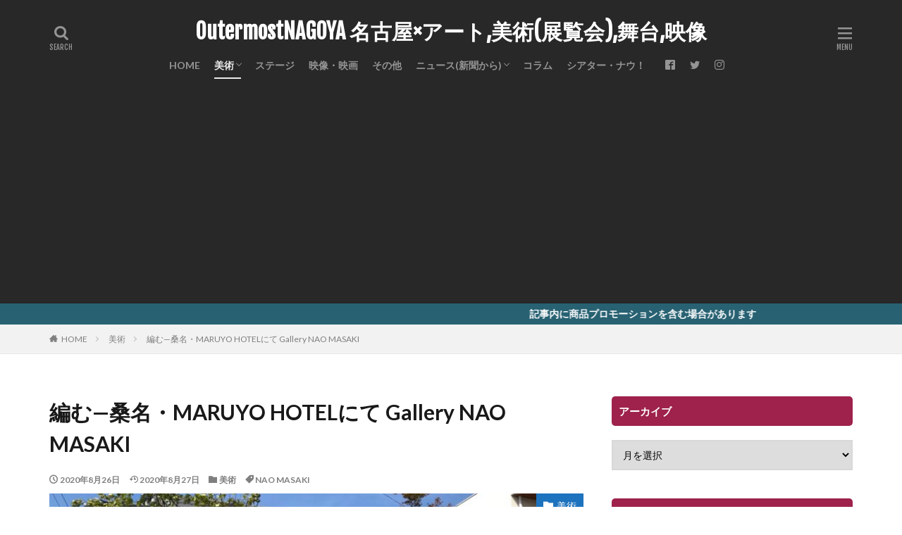

--- FILE ---
content_type: text/html; charset=UTF-8
request_url: https://www.outermosterm.com/maruyo-hotel-exhibition-by-gallery-nao-masaki/
body_size: 24158
content:
<!DOCTYPE html>
<html lang="ja" prefix="og: http://ogp.me/ns#" class="t-html 
">
<head prefix="og: http://ogp.me/ns# fb: http://ogp.me/ns/fb# article: http://ogp.me/ns/article#">
<meta charset="UTF-8">
<title>編む—桑名・MARUYO HOTELにて Gallery NAO MASAKI│OutermostNAGOYA    名古屋×アート,美術(展覧会),舞台,映像</title>
<meta name='robots' content='max-image-preview:large' />
<!-- <link rel='stylesheet' id='dashicons-css' href='https://www.outermosterm.com/wp-includes/css/dashicons.min.css?ver=6.5.7' type='text/css' media='all' /> -->
<!-- <link rel='stylesheet' id='thickbox-css' href='https://www.outermosterm.com/wp-includes/js/thickbox/thickbox.css?ver=6.5.7' type='text/css' media='all' /> -->
<!-- <link rel='stylesheet' id='wp-block-library-css' href='https://www.outermosterm.com/wp-includes/css/dist/block-library/style.min.css?ver=6.5.7' type='text/css' media='all' /> -->
<link rel="stylesheet" type="text/css" href="//www.outermosterm.com/wp-content/cache/wpfc-minified/g0zdlge7/2hccz.css" media="all"/>
<style id='classic-theme-styles-inline-css' type='text/css'>
/*! This file is auto-generated */
.wp-block-button__link{color:#fff;background-color:#32373c;border-radius:9999px;box-shadow:none;text-decoration:none;padding:calc(.667em + 2px) calc(1.333em + 2px);font-size:1.125em}.wp-block-file__button{background:#32373c;color:#fff;text-decoration:none}
</style>
<style id='global-styles-inline-css' type='text/css'>
body{--wp--preset--color--black: #000000;--wp--preset--color--cyan-bluish-gray: #abb8c3;--wp--preset--color--white: #ffffff;--wp--preset--color--pale-pink: #f78da7;--wp--preset--color--vivid-red: #cf2e2e;--wp--preset--color--luminous-vivid-orange: #ff6900;--wp--preset--color--luminous-vivid-amber: #fcb900;--wp--preset--color--light-green-cyan: #7bdcb5;--wp--preset--color--vivid-green-cyan: #00d084;--wp--preset--color--pale-cyan-blue: #8ed1fc;--wp--preset--color--vivid-cyan-blue: #0693e3;--wp--preset--color--vivid-purple: #9b51e0;--wp--preset--gradient--vivid-cyan-blue-to-vivid-purple: linear-gradient(135deg,rgba(6,147,227,1) 0%,rgb(155,81,224) 100%);--wp--preset--gradient--light-green-cyan-to-vivid-green-cyan: linear-gradient(135deg,rgb(122,220,180) 0%,rgb(0,208,130) 100%);--wp--preset--gradient--luminous-vivid-amber-to-luminous-vivid-orange: linear-gradient(135deg,rgba(252,185,0,1) 0%,rgba(255,105,0,1) 100%);--wp--preset--gradient--luminous-vivid-orange-to-vivid-red: linear-gradient(135deg,rgba(255,105,0,1) 0%,rgb(207,46,46) 100%);--wp--preset--gradient--very-light-gray-to-cyan-bluish-gray: linear-gradient(135deg,rgb(238,238,238) 0%,rgb(169,184,195) 100%);--wp--preset--gradient--cool-to-warm-spectrum: linear-gradient(135deg,rgb(74,234,220) 0%,rgb(151,120,209) 20%,rgb(207,42,186) 40%,rgb(238,44,130) 60%,rgb(251,105,98) 80%,rgb(254,248,76) 100%);--wp--preset--gradient--blush-light-purple: linear-gradient(135deg,rgb(255,206,236) 0%,rgb(152,150,240) 100%);--wp--preset--gradient--blush-bordeaux: linear-gradient(135deg,rgb(254,205,165) 0%,rgb(254,45,45) 50%,rgb(107,0,62) 100%);--wp--preset--gradient--luminous-dusk: linear-gradient(135deg,rgb(255,203,112) 0%,rgb(199,81,192) 50%,rgb(65,88,208) 100%);--wp--preset--gradient--pale-ocean: linear-gradient(135deg,rgb(255,245,203) 0%,rgb(182,227,212) 50%,rgb(51,167,181) 100%);--wp--preset--gradient--electric-grass: linear-gradient(135deg,rgb(202,248,128) 0%,rgb(113,206,126) 100%);--wp--preset--gradient--midnight: linear-gradient(135deg,rgb(2,3,129) 0%,rgb(40,116,252) 100%);--wp--preset--font-size--small: 13px;--wp--preset--font-size--medium: 20px;--wp--preset--font-size--large: 36px;--wp--preset--font-size--x-large: 42px;--wp--preset--spacing--20: 0.44rem;--wp--preset--spacing--30: 0.67rem;--wp--preset--spacing--40: 1rem;--wp--preset--spacing--50: 1.5rem;--wp--preset--spacing--60: 2.25rem;--wp--preset--spacing--70: 3.38rem;--wp--preset--spacing--80: 5.06rem;--wp--preset--shadow--natural: 6px 6px 9px rgba(0, 0, 0, 0.2);--wp--preset--shadow--deep: 12px 12px 50px rgba(0, 0, 0, 0.4);--wp--preset--shadow--sharp: 6px 6px 0px rgba(0, 0, 0, 0.2);--wp--preset--shadow--outlined: 6px 6px 0px -3px rgba(255, 255, 255, 1), 6px 6px rgba(0, 0, 0, 1);--wp--preset--shadow--crisp: 6px 6px 0px rgba(0, 0, 0, 1);}:where(.is-layout-flex){gap: 0.5em;}:where(.is-layout-grid){gap: 0.5em;}body .is-layout-flex{display: flex;}body .is-layout-flex{flex-wrap: wrap;align-items: center;}body .is-layout-flex > *{margin: 0;}body .is-layout-grid{display: grid;}body .is-layout-grid > *{margin: 0;}:where(.wp-block-columns.is-layout-flex){gap: 2em;}:where(.wp-block-columns.is-layout-grid){gap: 2em;}:where(.wp-block-post-template.is-layout-flex){gap: 1.25em;}:where(.wp-block-post-template.is-layout-grid){gap: 1.25em;}.has-black-color{color: var(--wp--preset--color--black) !important;}.has-cyan-bluish-gray-color{color: var(--wp--preset--color--cyan-bluish-gray) !important;}.has-white-color{color: var(--wp--preset--color--white) !important;}.has-pale-pink-color{color: var(--wp--preset--color--pale-pink) !important;}.has-vivid-red-color{color: var(--wp--preset--color--vivid-red) !important;}.has-luminous-vivid-orange-color{color: var(--wp--preset--color--luminous-vivid-orange) !important;}.has-luminous-vivid-amber-color{color: var(--wp--preset--color--luminous-vivid-amber) !important;}.has-light-green-cyan-color{color: var(--wp--preset--color--light-green-cyan) !important;}.has-vivid-green-cyan-color{color: var(--wp--preset--color--vivid-green-cyan) !important;}.has-pale-cyan-blue-color{color: var(--wp--preset--color--pale-cyan-blue) !important;}.has-vivid-cyan-blue-color{color: var(--wp--preset--color--vivid-cyan-blue) !important;}.has-vivid-purple-color{color: var(--wp--preset--color--vivid-purple) !important;}.has-black-background-color{background-color: var(--wp--preset--color--black) !important;}.has-cyan-bluish-gray-background-color{background-color: var(--wp--preset--color--cyan-bluish-gray) !important;}.has-white-background-color{background-color: var(--wp--preset--color--white) !important;}.has-pale-pink-background-color{background-color: var(--wp--preset--color--pale-pink) !important;}.has-vivid-red-background-color{background-color: var(--wp--preset--color--vivid-red) !important;}.has-luminous-vivid-orange-background-color{background-color: var(--wp--preset--color--luminous-vivid-orange) !important;}.has-luminous-vivid-amber-background-color{background-color: var(--wp--preset--color--luminous-vivid-amber) !important;}.has-light-green-cyan-background-color{background-color: var(--wp--preset--color--light-green-cyan) !important;}.has-vivid-green-cyan-background-color{background-color: var(--wp--preset--color--vivid-green-cyan) !important;}.has-pale-cyan-blue-background-color{background-color: var(--wp--preset--color--pale-cyan-blue) !important;}.has-vivid-cyan-blue-background-color{background-color: var(--wp--preset--color--vivid-cyan-blue) !important;}.has-vivid-purple-background-color{background-color: var(--wp--preset--color--vivid-purple) !important;}.has-black-border-color{border-color: var(--wp--preset--color--black) !important;}.has-cyan-bluish-gray-border-color{border-color: var(--wp--preset--color--cyan-bluish-gray) !important;}.has-white-border-color{border-color: var(--wp--preset--color--white) !important;}.has-pale-pink-border-color{border-color: var(--wp--preset--color--pale-pink) !important;}.has-vivid-red-border-color{border-color: var(--wp--preset--color--vivid-red) !important;}.has-luminous-vivid-orange-border-color{border-color: var(--wp--preset--color--luminous-vivid-orange) !important;}.has-luminous-vivid-amber-border-color{border-color: var(--wp--preset--color--luminous-vivid-amber) !important;}.has-light-green-cyan-border-color{border-color: var(--wp--preset--color--light-green-cyan) !important;}.has-vivid-green-cyan-border-color{border-color: var(--wp--preset--color--vivid-green-cyan) !important;}.has-pale-cyan-blue-border-color{border-color: var(--wp--preset--color--pale-cyan-blue) !important;}.has-vivid-cyan-blue-border-color{border-color: var(--wp--preset--color--vivid-cyan-blue) !important;}.has-vivid-purple-border-color{border-color: var(--wp--preset--color--vivid-purple) !important;}.has-vivid-cyan-blue-to-vivid-purple-gradient-background{background: var(--wp--preset--gradient--vivid-cyan-blue-to-vivid-purple) !important;}.has-light-green-cyan-to-vivid-green-cyan-gradient-background{background: var(--wp--preset--gradient--light-green-cyan-to-vivid-green-cyan) !important;}.has-luminous-vivid-amber-to-luminous-vivid-orange-gradient-background{background: var(--wp--preset--gradient--luminous-vivid-amber-to-luminous-vivid-orange) !important;}.has-luminous-vivid-orange-to-vivid-red-gradient-background{background: var(--wp--preset--gradient--luminous-vivid-orange-to-vivid-red) !important;}.has-very-light-gray-to-cyan-bluish-gray-gradient-background{background: var(--wp--preset--gradient--very-light-gray-to-cyan-bluish-gray) !important;}.has-cool-to-warm-spectrum-gradient-background{background: var(--wp--preset--gradient--cool-to-warm-spectrum) !important;}.has-blush-light-purple-gradient-background{background: var(--wp--preset--gradient--blush-light-purple) !important;}.has-blush-bordeaux-gradient-background{background: var(--wp--preset--gradient--blush-bordeaux) !important;}.has-luminous-dusk-gradient-background{background: var(--wp--preset--gradient--luminous-dusk) !important;}.has-pale-ocean-gradient-background{background: var(--wp--preset--gradient--pale-ocean) !important;}.has-electric-grass-gradient-background{background: var(--wp--preset--gradient--electric-grass) !important;}.has-midnight-gradient-background{background: var(--wp--preset--gradient--midnight) !important;}.has-small-font-size{font-size: var(--wp--preset--font-size--small) !important;}.has-medium-font-size{font-size: var(--wp--preset--font-size--medium) !important;}.has-large-font-size{font-size: var(--wp--preset--font-size--large) !important;}.has-x-large-font-size{font-size: var(--wp--preset--font-size--x-large) !important;}
.wp-block-navigation a:where(:not(.wp-element-button)){color: inherit;}
:where(.wp-block-post-template.is-layout-flex){gap: 1.25em;}:where(.wp-block-post-template.is-layout-grid){gap: 1.25em;}
:where(.wp-block-columns.is-layout-flex){gap: 2em;}:where(.wp-block-columns.is-layout-grid){gap: 2em;}
.wp-block-pullquote{font-size: 1.5em;line-height: 1.6;}
</style>
<!-- <link rel='stylesheet' id='ppress-frontend-css' href='https://www.outermosterm.com/wp-content/plugins/wp-user-avatar/assets/css/frontend.min.css?ver=4.16.9' type='text/css' media='all' /> -->
<!-- <link rel='stylesheet' id='ppress-flatpickr-css' href='https://www.outermosterm.com/wp-content/plugins/wp-user-avatar/assets/flatpickr/flatpickr.min.css?ver=4.16.9' type='text/css' media='all' /> -->
<!-- <link rel='stylesheet' id='ppress-select2-css' href='https://www.outermosterm.com/wp-content/plugins/wp-user-avatar/assets/select2/select2.min.css?ver=6.5.7' type='text/css' media='all' /> -->
<!-- <link rel='stylesheet' id='no-right-click-images-frontend-css' href='https://www.outermosterm.com/wp-content/plugins/no-right-click-images-plugin/css/no-right-click-images-frontend.css?ver=4.1' type='text/css' media='all' /> -->
<script src='//www.outermosterm.com/wp-content/cache/wpfc-minified/2ohz6dx3/2hccz.js' type="text/javascript"></script>
<!-- <script type="text/javascript" src="https://www.outermosterm.com/wp-includes/js/jquery/jquery.min.js?ver=3.7.1" id="jquery-core-js"></script> -->
<!-- <script type="text/javascript" src="https://www.outermosterm.com/wp-includes/js/jquery/jquery-migrate.min.js?ver=3.4.1" id="jquery-migrate-js"></script> -->
<!-- <script type="text/javascript" src="https://www.outermosterm.com/wp-content/plugins/wp-user-avatar/assets/flatpickr/flatpickr.min.js?ver=4.16.9" id="ppress-flatpickr-js"></script> -->
<!-- <script type="text/javascript" src="https://www.outermosterm.com/wp-content/plugins/wp-user-avatar/assets/select2/select2.min.js?ver=4.16.9" id="ppress-select2-js"></script> -->
<link rel="https://api.w.org/" href="https://www.outermosterm.com/wp-json/" /><link rel="alternate" type="application/json" href="https://www.outermosterm.com/wp-json/wp/v2/posts/12937" /><link rel="alternate" type="application/json+oembed" href="https://www.outermosterm.com/wp-json/oembed/1.0/embed?url=https%3A%2F%2Fwww.outermosterm.com%2Fmaruyo-hotel-exhibition-by-gallery-nao-masaki%2F" />
<link rel="alternate" type="text/xml+oembed" href="https://www.outermosterm.com/wp-json/oembed/1.0/embed?url=https%3A%2F%2Fwww.outermosterm.com%2Fmaruyo-hotel-exhibition-by-gallery-nao-masaki%2F&#038;format=xml" />
<link class="css-async" rel href="https://www.outermosterm.com/wp-content/themes/the-thor/css/icon.min.css">
<link class="css-async" rel href="https://fonts.googleapis.com/css?family=Lato:100,300,400,700,900">
<link class="css-async" rel href="https://fonts.googleapis.com/css?family=Fjalla+One">
<link class="css-async" rel href="https://fonts.googleapis.com/css?family=Noto+Sans+JP:100,200,300,400,500,600,700,800,900">
<!-- <link rel="stylesheet" href="https://www.outermosterm.com/wp-content/themes/the-thor/style.min.css"> -->
<link rel="stylesheet" type="text/css" href="//www.outermosterm.com/wp-content/cache/wpfc-minified/307anvah/2hco9.css" media="all"/>
<link class="css-async" rel href="https://www.outermosterm.com/wp-content/themes/the-thor-child/style-user.css?1573810472">
<link rel="canonical" href="https://www.outermosterm.com/maruyo-hotel-exhibition-by-gallery-nao-masaki/" />
<script src="https://ajax.googleapis.com/ajax/libs/jquery/1.12.4/jquery.min.js"></script>
<meta http-equiv="X-UA-Compatible" content="IE=edge">
<meta name="viewport" content="width=device-width, initial-scale=1, viewport-fit=cover"/>
<style>
.widget.widget_nav_menu ul.menu{border-color: rgba(158,34,75,0.15);}.widget.widget_nav_menu ul.menu li{border-color: rgba(158,34,75,0.75);}.widget.widget_nav_menu ul.menu .sub-menu li{border-color: rgba(158,34,75,0.15);}.widget.widget_nav_menu ul.menu .sub-menu li .sub-menu li:first-child{border-color: rgba(158,34,75,0.15);}.widget.widget_nav_menu ul.menu li a:hover{background-color: rgba(158,34,75,0.75);}.widget.widget_nav_menu ul.menu .current-menu-item > a{background-color: rgba(158,34,75,0.75);}.widget.widget_nav_menu ul.menu li .sub-menu li a:before {color:#9e224b;}.widget.widget_nav_menu ul.menu li a{background-color:#9e224b;}.widget.widget_nav_menu ul.menu .sub-menu a:hover{color:#9e224b;}.widget.widget_nav_menu ul.menu .sub-menu .current-menu-item a{color:#9e224b;}.widget.widget_categories ul{border-color: rgba(158,34,75,0.15);}.widget.widget_categories ul li{border-color: rgba(158,34,75,0.75);}.widget.widget_categories ul .children li{border-color: rgba(158,34,75,0.15);}.widget.widget_categories ul .children li .children li:first-child{border-color: rgba(158,34,75,0.15);}.widget.widget_categories ul li a:hover{background-color: rgba(158,34,75,0.75);}.widget.widget_categories ul .current-menu-item > a{background-color: rgba(158,34,75,0.75);}.widget.widget_categories ul li .children li a:before {color:#9e224b;}.widget.widget_categories ul li a{background-color:#9e224b;}.widget.widget_categories ul .children a:hover{color:#9e224b;}.widget.widget_categories ul .children .current-menu-item a{color:#9e224b;}.widgetSearch__input:hover{border-color:#9e224b;}.widgetCatTitle{background-color:#9e224b;}.widgetCatTitle__inner{background-color:#9e224b;}.widgetSearch__submit:hover{background-color:#9e224b;}.widgetProfile__sns{background-color:#9e224b;}.widget.widget_calendar .calendar_wrap tbody a:hover{background-color:#9e224b;}.widget ul li a:hover{color:#9e224b;}.widget.widget_rss .rsswidget:hover{color:#9e224b;}.widget.widget_tag_cloud a:hover{background-color:#9e224b;}.widget select:hover{border-color:#9e224b;}.widgetSearch__checkLabel:hover:after{border-color:#9e224b;}.widgetSearch__check:checked .widgetSearch__checkLabel:before, .widgetSearch__check:checked + .widgetSearch__checkLabel:before{border-color:#9e224b;}.widgetTab__item.current{border-top-color:#9e224b;}.widgetTab__item:hover{border-top-color:#9e224b;}.searchHead__title{background-color:#9e224b;}.searchHead__submit:hover{color:#9e224b;}.menuBtn__close:hover{color:#9e224b;}.menuBtn__link:hover{color:#9e224b;}@media only screen and (min-width: 992px){.menuBtn__link {background-color:#9e224b;}}.t-headerCenter .menuBtn__link:hover{color:#9e224b;}.searchBtn__close:hover{color:#9e224b;}.searchBtn__link:hover{color:#9e224b;}.breadcrumb__item a:hover{color:#9e224b;}.pager__item{color:#9e224b;}.pager__item:hover, .pager__item-current{background-color:#9e224b; color:#fff;}.page-numbers{color:#9e224b;}.page-numbers:hover, .page-numbers.current{background-color:#9e224b; color:#fff;}.pagePager__item{color:#9e224b;}.pagePager__item:hover, .pagePager__item-current{background-color:#9e224b; color:#fff;}.heading a:hover{color:#9e224b;}.eyecatch__cat{background-color:#9e224b;}.the__category{background-color:#9e224b;}.dateList__item a:hover{color:#9e224b;}.controllerFooter__item:last-child{background-color:#9e224b;}.controllerFooter__close{background-color:#9e224b;}.bottomFooter__topBtn{background-color:#9e224b;}.mask-color{background-color:#9e224b;}.mask-colorgray{background-color:#9e224b;}.pickup3__item{background-color:#9e224b;}.categoryBox__title{color:#9e224b;}.comments__list .comment-meta{background-color:#9e224b;}.comment-respond .submit{background-color:#9e224b;}.prevNext__pop{background-color:#9e224b;}.swiper-pagination-bullet-active{background-color:#9e224b;}.swiper-slider .swiper-button-next, .swiper-slider .swiper-container-rtl .swiper-button-prev, .swiper-slider .swiper-button-prev, .swiper-slider .swiper-container-rtl .swiper-button-next	{background-color:#9e224b;}body{background:#ffffff;}.infoHead{background-color:#276172;}.t-headerColor .l-header{background-color:#282828;}.t-headerColor .globalNavi::before{background: -webkit-gradient(linear,left top,right top,color-stop(0%,rgba(255,255,255,0)),color-stop(100%,#282828));}.t-headerColor .subNavi__link-pickup:hover{color:#282828;}.snsFooter{background-color:#9e224b}.widget-main .heading.heading-widget{background-color:#1a74a8}.widget-main .heading.heading-widgetsimple{background-color:#1a74a8}.widget-main .heading.heading-widgetsimplewide{background-color:#1a74a8}.widget-main .heading.heading-widgetwide{background-color:#1a74a8}.widget-main .heading.heading-widgetbottom:before{border-color:#1a74a8}.widget-main .heading.heading-widgetborder{border-color:#1a74a8}.widget-main .heading.heading-widgetborder::before,.widget-main .heading.heading-widgetborder::after{background-color:#1a74a8}.widget-side .heading.heading-widget{background-color:#9e224b}.widget-side .heading.heading-widgetsimple{background-color:#9e224b}.widget-side .heading.heading-widgetsimplewide{background-color:#9e224b}.widget-side .heading.heading-widgetwide{background-color:#9e224b}.widget-side .heading.heading-widgetbottom:before{border-color:#9e224b}.widget-side .heading.heading-widgetborder{border-color:#9e224b}.widget-side .heading.heading-widgetborder::before,.widget-side .heading.heading-widgetborder::after{background-color:#9e224b}.widget-foot .heading.heading-widget{background-color:#9e224b}.widget-foot .heading.heading-widgetsimple{background-color:#9e224b}.widget-foot .heading.heading-widgetsimplewide{background-color:#9e224b}.widget-foot .heading.heading-widgetwide{background-color:#9e224b}.widget-foot .heading.heading-widgetbottom:before{border-color:#9e224b}.widget-foot .heading.heading-widgetborder{border-color:#9e224b}.widget-foot .heading.heading-widgetborder::before,.widget-foot .heading.heading-widgetborder::after{background-color:#9e224b}.widget-menu .heading.heading-widget{background-color:#014d7a}.widget-menu .heading.heading-widgetsimple{background-color:#014d7a}.widget-menu .heading.heading-widgetsimplewide{background-color:#014d7a}.widget-menu .heading.heading-widgetwide{background-color:#014d7a}.widget-menu .heading.heading-widgetbottom:before{border-color:#014d7a}.widget-menu .heading.heading-widgetborder{border-color:#014d7a}.widget-menu .heading.heading-widgetborder::before,.widget-menu .heading.heading-widgetborder::after{background-color:#014d7a}.swiper-slider{height: 300px;}@media only screen and (min-width: 768px){.swiper-slider {height: 600px;}}.pickup3__bg.mask.mask-colorgray{background-color:#9e224b}.rankingBox__bg{background-color:#000000}.the__ribbon{background-color:#c65151}.the__ribbon:after{border-left-color:#c65151; border-right-color:#c65151}.eyecatch__link.eyecatch__link-mask:hover::after{content: "[ DETAIL ]";}.eyecatch__link.eyecatch__link-maskzoom:hover::after{content: "[ DETAIL ]";}.eyecatch__link.eyecatch__link-maskzoomrotate:hover::after{content: "[ DETAIL ]";}.cc-ft11{color:#01aaaa;}.cc-hv11:hover{color:#01aaaa;}.cc-bg11{background-color:#01aaaa;}.cc-br11{border-color:#01aaaa;}.cc-ft5{color:#dd3333;}.cc-hv5:hover{color:#dd3333;}.cc-bg5{background-color:#dd3333;}.cc-br5{border-color:#dd3333;}.cc-ft7{color:#917911;}.cc-hv7:hover{color:#917911;}.cc-bg7{background-color:#917911;}.cc-br7{border-color:#917911;}.cc-ft8{color:#8224e3;}.cc-hv8:hover{color:#8224e3;}.cc-bg8{background-color:#8224e3;}.cc-br8{border-color:#8224e3;}.cc-ft103{color:#4f8c76;}.cc-hv103:hover{color:#4f8c76;}.cc-bg103{background-color:#4f8c76;}.cc-br103{border-color:#4f8c76;}.cc-ft6{color:#478910;}.cc-hv6:hover{color:#478910;}.cc-bg6{background-color:#478910;}.cc-br6{border-color:#478910;}.cc-ft4{color:#1e73be;}.cc-hv4:hover{color:#1e73be;}.cc-bg4{background-color:#1e73be;}.cc-br4{border-color:#1e73be;}.cc-ft104{color:#000000;}.cc-hv104:hover{color:#000000;}.cc-bg104{background-color:#000000;}.cc-br104{border-color:#000000;}.content .afTagBox__btnDetail{background-color:#9e224b;}.widget .widgetAfTag__btnDetail{background-color:#9e224b;}.content .afTagBox__btnAf{background-color:#9e224b;}.widget .widgetAfTag__btnAf{background-color:#9e224b;}.content a{color:#237199;}.phrase a{color:#237199;}.content .sitemap li a:hover{color:#237199;}.content h2 a:hover,.content h3 a:hover,.content h4 a:hover,.content h5 a:hover{color:#237199;}.content ul.menu li a:hover{color:#237199;}.content .es-LiconBox:before{background-color:#a83f3f;}.content .es-LiconCircle:before{background-color:#a83f3f;}.content .es-BTiconBox:before{background-color:#a83f3f;}.content .es-BTiconCircle:before{background-color:#a83f3f;}.content .es-BiconObi{border-color:#a83f3f;}.content .es-BiconCorner:before{background-color:#a83f3f;}.content .es-BiconCircle:before{background-color:#a83f3f;}.content .es-BmarkHatena::before{background-color:#005293;}.content .es-BmarkExcl::before{background-color:#b60105;}.content .es-BmarkQ::before{background-color:#005293;}.content .es-BmarkQ::after{border-top-color:#005293;}.content .es-BmarkA::before{color:#b60105;}.content .es-BsubTradi::before{color:#ffffff;background-color:#b60105;border-color:#b60105;}.btn__link-primary{color:#ffffff; background-color:#bf416f;}.content .btn__link-primary{color:#ffffff; background-color:#bf416f;}.searchBtn__contentInner .btn__link-search{color:#ffffff; background-color:#bf416f;}.btn__link-secondary{color:#ffffff; background-color:#bf416f;}.content .btn__link-secondary{color:#ffffff; background-color:#bf416f;}.btn__link-search{color:#ffffff; background-color:#bf416f;}.btn__link-normal{color:#bf416f;}.content .btn__link-normal{color:#bf416f;}.btn__link-normal:hover{background-color:#bf416f;}.content .btn__link-normal:hover{background-color:#bf416f;}.comments__list .comment-reply-link{color:#bf416f;}.comments__list .comment-reply-link:hover{background-color:#bf416f;}@media only screen and (min-width: 992px){.subNavi__link-pickup{color:#bf416f;}}@media only screen and (min-width: 992px){.subNavi__link-pickup:hover{background-color:#bf416f;}}.content h2{color:#191919}.content h3{color:#191919}.content h4{color:#191919}.content h5{color:#191919}.content ul > li::before{color:#a83f3f;}.content ul{color:#191919;}.content ol > li::before{color:#a83f3f; border-color:#a83f3f;}.content ol > li > ol > li::before{background-color:#a83f3f; border-color:#a83f3f;}.content ol > li > ol > li > ol > li::before{color:#a83f3f; border-color:#a83f3f;}.content ol{color:#191919;}.content .balloon .balloon__text{color:#191919; background-color:#f2f2f2;}.content .balloon .balloon__text-left:before{border-left-color:#f2f2f2;}.content .balloon .balloon__text-right:before{border-right-color:#f2f2f2;}.content .balloon-boder .balloon__text{color:#191919; background-color:#ffffff;  border-color:#d8d8d8;}.content .balloon-boder .balloon__text-left:before{border-left-color:#d8d8d8;}.content .balloon-boder .balloon__text-left:after{border-left-color:#ffffff;}.content .balloon-boder .balloon__text-right:before{border-right-color:#d8d8d8;}.content .balloon-boder .balloon__text-right:after{border-right-color:#ffffff;}.content blockquote{color:#000000; background-color:#deedf2;}.content blockquote::before{color:#000000;}.content table{color:#191919; border-top-color:#dd0000; border-left-color:#dd0000;}.content table th{background:#f7ac80; color:#ffffff; ;border-right-color:#dd0000; border-bottom-color:#dd0000;}.content table td{background:#ffffff; ;border-right-color:#dd0000; border-bottom-color:#dd0000;}.content table tr:nth-child(odd) td{background-color:#f2f2f2;}
</style>
<link rel="icon" href="https://www.outermosterm.com/wp-content/uploads/2019/05/cropped-IMG_2618-32x32.png" sizes="32x32" />
<link rel="icon" href="https://www.outermosterm.com/wp-content/uploads/2019/05/cropped-IMG_2618-192x192.png" sizes="192x192" />
<link rel="apple-touch-icon" href="https://www.outermosterm.com/wp-content/uploads/2019/05/cropped-IMG_2618-180x180.png" />
<meta name="msapplication-TileImage" content="https://www.outermosterm.com/wp-content/uploads/2019/05/cropped-IMG_2618-270x270.png" />
<!– Global site tag (gtag.js) – Google Analytics –>
<script async src='https://www.googletagmanager.com/gtag/js?id=UA-140326498-1'></script>
<script>
window.dataLayer = window.dataLayer || [];
function gtag(){dataLayer.push(arguments);}
gtag('js', new Date());
gtag('config', 'UA-140326498-1');
</script>
<!– /Global site tag (gtag.js) – Google Analytics –>
<meta property="og:site_name" content="OutermostNAGOYA    名古屋×アート,美術(展覧会),舞台,映像" />
<meta property="og:type" content="article" />
<meta property="og:title" content="編む—桑名・MARUYO HOTELにて Gallery NAO MASAKI" />
<meta property="og:description" content="　Gallery NAO MASAKI（名古屋）によって、2020年８月20〜23日、三重県桑名市にできた新しいホテル「MARUYO HOTEL　Semba」で開催された、４日間限りの特別企画展である。 　MARUYO HOTEL Semb" />
<meta property="og:url" content="https://www.outermosterm.com/maruyo-hotel-exhibition-by-gallery-nao-masaki/" />
<meta property="og:image" content="https://www.outermosterm.com/wp-content/uploads/2020/08/IMG_4418_-768x576.jpg" />
<meta name="twitter:card" content="summary_large_image" />
<meta name="twitter:site" content="@NagoyaOutermost" />
<meta property="fb:admins" content="100043571912067" />
<script data-ad-client="ca-pub-1279870844390080" async src="https://pagead2.googlesyndication.com/pagead/js/adsbygoogle.js"></script>
<!-- Google tag (gtag.js) -->
<script async src="https://www.googletagmanager.com/gtag/js?id=G-6Q4DQB4QDE"></script>
<script>
window.dataLayer = window.dataLayer || [];
function gtag(){dataLayer.push(arguments);}
gtag('js', new Date());
gtag('config', 'G-6Q4DQB4QDE');
</script>
</head>
<body class="t-logoSp25 t-logoPc50 t-headerCenter t-headerColor t-footerFixed" id="top">
<header class="l-header l-header-border"> <div class="container container-header"><p class="siteTitle"><a class="siteTitle__link" href="https://www.outermosterm.com">OutermostNAGOYA 名古屋×アート,美術(展覧会),舞台,映像  </a></p><nav class="globalNavi"><div class="globalNavi__inner"><ul class="globalNavi__list"><li id="menu-item-90" class="menu-item menu-item-type-custom menu-item-object-custom menu-item-home menu-item-90"><a href="https://www.outermosterm.com/">HOME</a></li><li id="menu-item-399" class="menu-item menu-item-type-taxonomy menu-item-object-category current-post-ancestor current-menu-parent current-post-parent menu-item-has-children menu-item-399"><a href="https://www.outermosterm.com/category/art/">美術</a><ul class="sub-menu"><li id="menu-item-8264" class="menu-item menu-item-type-taxonomy menu-item-object-category menu-item-8264"><a href="https://www.outermosterm.com/category/art/ceramic-art/">工芸</a></li></ul></li><li id="menu-item-400" class="menu-item menu-item-type-taxonomy menu-item-object-category menu-item-400"><a href="https://www.outermosterm.com/category/stage/">ステージ</a></li><li id="menu-item-401" class="menu-item menu-item-type-taxonomy menu-item-object-category menu-item-401"><a href="https://www.outermosterm.com/category/film/">映像・映画</a></li><li id="menu-item-402" class="menu-item menu-item-type-taxonomy menu-item-object-category menu-item-402"><a href="https://www.outermosterm.com/category/others/">その他</a></li><li id="menu-item-403" class="menu-item menu-item-type-taxonomy menu-item-object-category menu-item-has-children menu-item-403"><a href="https://www.outermosterm.com/category/news/">ニュース(新聞から)</a><ul class="sub-menu"><li id="menu-item-8267" class="menu-item menu-item-type-taxonomy menu-item-object-category menu-item-8267"><a href="https://www.outermosterm.com/category/news/news-of-death/">訃報</a></li></ul></li><li id="menu-item-406" class="menu-item menu-item-type-taxonomy menu-item-object-category menu-item-406"><a href="https://www.outermosterm.com/category/column/">コラム</a></li><li id="menu-item-10017" class="menu-item menu-item-type-post_type menu-item-object-page menu-item-10017"><a href="https://www.outermosterm.com/theatre-now/">シアター・ナウ！</a></li></ul></div></nav><nav class="subNavi"> <ul class="subNavi__list"><li class="subNavi__item"><a class="subNavi__link icon-facebook2" href="https://www.facebook.com/jupiinoue"></a></li><li class="subNavi__item"><a class="subNavi__link icon-twitter" href="https://twitter.com/NagoyaOutermost"></a></li><li class="subNavi__item"><a class="subNavi__link icon-instagram" href="http://instagram.com/jupiinoue"></a></li></ul></nav><div class="searchBtn ">  <input class="searchBtn__checkbox" id="searchBtn-checkbox" type="checkbox">  <label class="searchBtn__link searchBtn__link-text icon-search" for="searchBtn-checkbox"></label>  <label class="searchBtn__unshown" for="searchBtn-checkbox"></label>  <div class="searchBtn__content"> <div class="searchBtn__scroll"><label class="searchBtn__close" for="searchBtn-checkbox"><i class="icon-close"></i>CLOSE</label><div class="searchBtn__contentInner">  <aside class="widget">  <div class="widgetSearch"> <form method="get" action="https://www.outermosterm.com" target="_top">  <div class="widgetSearch__contents"> <h3 class="heading heading-tertiary">キーワード</h3> <input class="widgetSearch__input widgetSearch__input-max" type="text" name="s" placeholder="キーワードを入力" value=""></div>  <div class="widgetSearch__contents"> <h3 class="heading heading-tertiary">カテゴリー</h3><select  name='cat' id='cat_6979f2ea46006' class='widgetSearch__select'><option value=''>カテゴリーを選択</option><option class="level-0" value="4">美術</option><option class="level-0" value="5">ステージ</option><option class="level-0" value="6">映像・映画</option><option class="level-0" value="7">その他</option><option class="level-0" value="8">ニュース(新聞から)</option><option class="level-0" value="11">コラム</option><option class="level-0" value="103">工芸</option><option class="level-0" value="104">訃報</option></select>  </div>  <div class="widgetSearch__tag"> <h3 class="heading heading-tertiary">タグ</h3> <label><input class="widgetSearch__check" type="checkbox" name="tag[]" value="2020" /><span class="widgetSearch__checkLabel">2020年</span></label><label><input class="widgetSearch__check" type="checkbox" name="tag[]" value="2021" /><span class="widgetSearch__checkLabel">2021年</span></label><label><input class="widgetSearch__check" type="checkbox" name="tag[]" value="2022" /><span class="widgetSearch__checkLabel">2022年</span></label><label><input class="widgetSearch__check" type="checkbox" name="tag[]" value="2023" /><span class="widgetSearch__checkLabel">2023年</span></label><label><input class="widgetSearch__check" type="checkbox" name="tag[]" value="2024" /><span class="widgetSearch__checkLabel">2024年</span></label><label><input class="widgetSearch__check" type="checkbox" name="tag[]" value="2025" /><span class="widgetSearch__checkLabel">2025年</span></label><label><input class="widgetSearch__check" type="checkbox" name="tag[]" value="2026" /><span class="widgetSearch__checkLabel">2026年</span></label><label><input class="widgetSearch__check" type="checkbox" name="tag[]" value="acs" /><span class="widgetSearch__checkLabel">A・C・S</span></label><label><input class="widgetSearch__check" type="checkbox" name="tag[]" value="ain-soph-dispatch" /><span class="widgetSearch__checkLabel">AIN SOPH DISPATCH</span></label><label><input class="widgetSearch__check" type="checkbox" name="tag[]" value="anonymous-studio" /><span class="widgetSearch__checkLabel">anonymous studio</span></label><label><input class="widgetSearch__check" type="checkbox" name="tag[]" value="barrack" /><span class="widgetSearch__checkLabel">Barrack</span></label><label><input class="widgetSearch__check" type="checkbox" name="tag[]" value="flow" /><span class="widgetSearch__checkLabel">FLOW</span></label><label><input class="widgetSearch__check" type="checkbox" name="tag[]" value="galerie-hu" /><span class="widgetSearch__checkLabel">GALERIE hu:</span></label><label><input class="widgetSearch__check" type="checkbox" name="tag[]" value="gallery-caption" /><span class="widgetSearch__checkLabel">GALLERY CAPTION</span></label><label><input class="widgetSearch__check" type="checkbox" name="tag[]" value="gallery-ham" /><span class="widgetSearch__checkLabel">Gallery HAM</span></label><label><input class="widgetSearch__check" type="checkbox" name="tag[]" value="gallery-idf" /><span class="widgetSearch__checkLabel">GALLERY IDF</span></label><label><input class="widgetSearch__check" type="checkbox" name="tag[]" value="gallery-n" /><span class="widgetSearch__checkLabel">gallery N</span></label><label><input class="widgetSearch__check" type="checkbox" name="tag[]" value="gallery-garaku" /><span class="widgetSearch__checkLabel">Gallery 芽楽</span></label><label><input class="widgetSearch__check" type="checkbox" name="tag[]" value="iamas" /><span class="widgetSearch__checkLabel">IAMAS</span></label><label><input class="widgetSearch__check" type="checkbox" name="tag[]" value="kyoto-experiment" /><span class="widgetSearch__checkLabel">KYOTO EXPERIMENT</span></label><label><input class="widgetSearch__check" type="checkbox" name="tag[]" value="l-gallery" /><span class="widgetSearch__checkLabel">L gallery</span></label><label><input class="widgetSearch__check" type="checkbox" name="tag[]" value="lad-gallery" /><span class="widgetSearch__checkLabel">LAD GALLERY</span></label><label><input class="widgetSearch__check" type="checkbox" name="tag[]" value="lights-gallery" /><span class="widgetSearch__checkLabel">Lights Gallery</span></label><label><input class="widgetSearch__check" type="checkbox" name="tag[]" value="masayoshi-suzuki-gallery" /><span class="widgetSearch__checkLabel">masayoshi suzuki gallery</span></label><label><input class="widgetSearch__check" type="checkbox" name="tag[]" value="mat-nagoya" /><span class="widgetSearch__checkLabel">MAT,Nagoya</span></label><label><input class="widgetSearch__check" type="checkbox" name="tag[]" value="n-mark" /><span class="widgetSearch__checkLabel">N-MARK</span></label><label><input class="widgetSearch__check" type="checkbox" name="tag[]" value="nao-masaki" /><span class="widgetSearch__checkLabel">NAO MASAKI</span></label><label><input class="widgetSearch__check" type="checkbox" name="tag[]" value="noda-contemporary" /><span class="widgetSearch__checkLabel">NODA CONTEMPORARY</span></label><label><input class="widgetSearch__check" type="checkbox" name="tag[]" value="on-reading" /><span class="widgetSearch__checkLabel">ON READING</span></label><label><input class="widgetSearch__check" type="checkbox" name="tag[]" value="plat" /><span class="widgetSearch__checkLabel">PLAT</span></label><label><input class="widgetSearch__check" type="checkbox" name="tag[]" value="qsoko" /><span class="widgetSearch__checkLabel">Q SO-KO</span></label><label><input class="widgetSearch__check" type="checkbox" name="tag[]" value="sakura" /><span class="widgetSearch__checkLabel">SA・KURA</span></label><label><input class="widgetSearch__check" type="checkbox" name="tag[]" value="see-saw-gallery" /><span class="widgetSearch__checkLabel">See Saw gallery</span></label><label><input class="widgetSearch__check" type="checkbox" name="tag[]" value="sharphardstrong" /><span class="widgetSearch__checkLabel">sharphardstrong</span></label><label><input class="widgetSearch__check" type="checkbox" name="tag[]" value="shumoku-gallery" /><span class="widgetSearch__checkLabel">SHUMOKU GALLERY</span></label><label><input class="widgetSearch__check" type="checkbox" name="tag[]" value="spac" /><span class="widgetSearch__checkLabel">SPAC</span></label><label><input class="widgetSearch__check" type="checkbox" name="tag[]" value="standing-pine" /><span class="widgetSearch__checkLabel">STANDING PINE</span></label><label><input class="widgetSearch__check" type="checkbox" name="tag[]" value="yebisu-art-labo" /><span class="widgetSearch__checkLabel">YEBISU ART LABO</span></label><label><input class="widgetSearch__check" type="checkbox" name="tag[]" value="artlab-aichi" /><span class="widgetSearch__checkLabel">アートラボあいち</span></label><label><input class="widgetSearch__check" type="checkbox" name="tag[]" value="aichi2025" /><span class="widgetSearch__checkLabel">あいち2025</span></label><label><input class="widgetSearch__check" type="checkbox" name="tag[]" value="aichi-triennale" /><span class="widgetSearch__checkLabel">あいちトリエンナーレ</span></label><label><input class="widgetSearch__check" type="checkbox" name="tag[]" value="kozuka" /><span class="widgetSearch__checkLabel">ウエストベスギャラリーコヅカ</span></label><label><input class="widgetSearch__check" type="checkbox" name="tag[]" value="allobu" /><span class="widgetSearch__checkLabel">おおぶ文化交流の杜 allobu</span></label><label><input class="widgetSearch__check" type="checkbox" name="tag[]" value="galerie-lapaix" /><span class="widgetSearch__checkLabel">ガルリラペ</span></label><label><input class="widgetSearch__check" type="checkbox" name="tag[]" value="finarte" /><span class="widgetSearch__checkLabel">ガレリア・フィナルテ</span></label><label><input class="widgetSearch__check" type="checkbox" name="tag[]" value="noivoi" /><span class="widgetSearch__checkLabel">ギャラリー・ノイボイ</span></label><label><input class="widgetSearch__check" type="checkbox" name="tag[]" value="artgraph" /><span class="widgetSearch__checkLabel">ギャラリーアートグラフ</span></label><label><input class="widgetSearch__check" type="checkbox" name="tag[]" value="gallery-valeur" /><span class="widgetSearch__checkLabel">ギャラリーヴァルール</span></label><label><input class="widgetSearch__check" type="checkbox" name="tag[]" value="gallery-voice" /><span class="widgetSearch__checkLabel">ギャラリーヴォイス</span></label><label><input class="widgetSearch__check" type="checkbox" name="tag[]" value="gallery-sincerite" /><span class="widgetSearch__checkLabel">ギャラリーサンセリテ</span></label><label><input class="widgetSearch__check" type="checkbox" name="tag[]" value="gallery-laura" /><span class="widgetSearch__checkLabel">ギャラリーラウラ</span></label><label><input class="widgetSearch__check" type="checkbox" name="tag[]" value="gallery-suki" /><span class="widgetSearch__checkLabel">ギャラリー数寄</span></label><label><input class="widgetSearch__check" type="checkbox" name="tag[]" value="%e3%82%ae%e3%83%a3%e3%83%a9%e3%83%aa%e6%83%b3" /><span class="widgetSearch__checkLabel">ギャラリ想</span></label><label><input class="widgetSearch__check" type="checkbox" name="tag[]" value="creative-link-nagoya" /><span class="widgetSearch__checkLabel">クリエイティブ・リンク・ナゴヤ</span></label><label><input class="widgetSearch__check" type="checkbox" name="tag[]" value="kenjitaki" /><span class="widgetSearch__checkLabel">ケンジタキギャラリー</span></label><label><input class="widgetSearch__check" type="checkbox" name="tag[]" value="theater-cafe" /><span class="widgetSearch__checkLabel">シアターカフェ</span></label><label><input class="widgetSearch__check" type="checkbox" name="tag[]" value="cinema-skhole" /><span class="widgetSearch__checkLabel">シネマスコーレ</span></label><label><input class="widgetSearch__check" type="checkbox" name="tag[]" value="jilldart" /><span class="widgetSearch__checkLabel">ジルダールギャラリー</span></label><label><input class="widgetSearch__check" type="checkbox" name="tag[]" value="theme" /><span class="widgetSearch__checkLabel">テーマ別</span></label><label><input class="widgetSearch__check" type="checkbox" name="tag[]" value="naufu" /><span class="widgetSearch__checkLabel">なうふ現代</span></label><label><input class="widgetSearch__check" type="checkbox" name="tag[]" value="nagoya-kinema-neu" /><span class="widgetSearch__checkLabel">ナゴヤキネマ・ノイ</span></label><label><input class="widgetSearch__check" type="checkbox" name="tag[]" value="heartfield" /><span class="widgetSearch__checkLabel">ハートフィールドギャラリー</span></label><label><input class="widgetSearch__check" type="checkbox" name="tag[]" value="festival-tokyo" /><span class="widgetSearch__checkLabel">フェスティバル/トーキョー</span></label><label><input class="widgetSearch__check" type="checkbox" name="tag[]" value="fujinokuni-fes" /><span class="widgetSearch__checkLabel">ふじのくに⇄せかい演劇祭</span></label><label><input class="widgetSearch__check" type="checkbox" name="tag[]" value="yamazaki-mazak" /><span class="widgetSearch__checkLabel">ヤマザキ マザック美術館</span></label><label><input class="widgetSearch__check" type="checkbox" name="tag[]" value="rohmtheatrekyoto" /><span class="widgetSearch__checkLabel">ロームシアター京都</span></label><label><input class="widgetSearch__check" type="checkbox" name="tag[]" value="migishi" /><span class="widgetSearch__checkLabel">一宮市三岸節子記念美術館</span></label><label><input class="widgetSearch__check" type="checkbox" name="tag[]" value="mie-bunka" /><span class="widgetSearch__checkLabel">三重県文化会館</span></label><label><input class="widgetSearch__check" type="checkbox" name="tag[]" value="mie-art-museum" /><span class="widgetSearch__checkLabel">三重県立美術館</span></label><label><input class="widgetSearch__check" type="checkbox" name="tag[]" value="momak" /><span class="widgetSearch__checkLabel">京都国立近代美術館</span></label><label><input class="widgetSearch__check" type="checkbox" name="tag[]" value="fushimi-million" /><span class="widgetSearch__checkLabel">伏見ミリオン座</span></label><label><input class="widgetSearch__check" type="checkbox" name="tag[]" value="kariya" /><span class="widgetSearch__checkLabel">刈谷市美術館</span></label><label><input class="widgetSearch__check" type="checkbox" name="tag[]" value="kariya-nichigeki" /><span class="widgetSearch__checkLabel">刈谷日劇</span></label><label><input class="widgetSearch__check" type="checkbox" name="tag[]" value="furukawa-museum" /><span class="widgetSearch__checkLabel">古川美術館</span></label><label><input class="widgetSearch__check" type="checkbox" name="tag[]" value="cinematake" /><span class="widgetSearch__checkLabel">名古屋シネマテーク</span></label><label><input class="widgetSearch__check" type="checkbox" name="tag[]" value="gakugei" /><span class="widgetSearch__checkLabel">名古屋学芸大</span></label><label><input class="widgetSearch__check" type="checkbox" name="tag[]" value="shihaku" /><span class="widgetSearch__checkLabel">名古屋市博物館</span></label><label><input class="widgetSearch__check" type="checkbox" name="tag[]" value="shimin-gallery-sakae" /><span class="widgetSearch__checkLabel">名古屋市民ギャラリー</span></label><label><input class="widgetSearch__check" type="checkbox" name="tag[]" value="nagoya-art-museum" /><span class="widgetSearch__checkLabel">名古屋市美術館</span></label><label><input class="widgetSearch__check" type="checkbox" name="tag[]" value="nagoya-gallery" /><span class="widgetSearch__checkLabel">名古屋画廊</span></label><label><input class="widgetSearch__check" type="checkbox" name="tag[]" value="meigei" /><span class="widgetSearch__checkLabel">名古屋芸術大</span></label><label><input class="widgetSearch__check" type="checkbox" name="tag[]" value="nagoya-zokei" /><span class="widgetSearch__checkLabel">名古屋造形大</span></label><label><input class="widgetSearch__check" type="checkbox" name="tag[]" value="meien" /><span class="widgetSearch__checkLabel">名演小劇場</span></label><label><input class="widgetSearch__check" type="checkbox" name="tag[]" value="wakayama" /><span class="widgetSearch__checkLabel">和歌山県立近代美術館</span></label><label><input class="widgetSearch__check" type="checkbox" name="tag[]" value="yokkaichi" /><span class="widgetSearch__checkLabel">四日市市文化会館</span></label><label><input class="widgetSearch__check" type="checkbox" name="tag[]" value="kogeikan" /><span class="widgetSearch__checkLabel">国立工芸館</span></label><label><input class="widgetSearch__check" type="checkbox" name="tag[]" value="international-arts-festival-aichi" /><span class="widgetSearch__checkLabel">国際芸術祭あいち</span></label><label><input class="widgetSearch__check" type="checkbox" name="tag[]" value="ishoken" /><span class="widgetSearch__checkLabel">多治見市陶磁器意匠研究所</span></label><label><input class="widgetSearch__check" type="checkbox" name="tag[]" value="suitopia" /><span class="widgetSearch__checkLabel">大垣市スイトピアセンター</span></label><label><input class="widgetSearch__check" type="checkbox" name="tag[]" value="osuengei" /><span class="widgetSearch__checkLabel">大須演芸場</span></label><label><input class="widgetSearch__check" type="checkbox" name="tag[]" value="yamagata-film-fes" /><span class="widgetSearch__checkLabel">山形国際ドキュメンタリー映画祭</span></label><label><input class="widgetSearch__check" type="checkbox" name="tag[]" value="gifu-cpm" /><span class="widgetSearch__checkLabel">岐阜県現代陶芸美術館</span></label><label><input class="widgetSearch__check" type="checkbox" name="tag[]" value="gifu-museum" /><span class="widgetSearch__checkLabel">岐阜県美術館</span></label><label><input class="widgetSearch__check" type="checkbox" name="tag[]" value="okazaki-bihaku" /><span class="widgetSearch__checkLabel">岡崎市美術博物館</span></label><label><input class="widgetSearch__check" type="checkbox" name="tag[]" value="aichi-university-of-the-arts" /><span class="widgetSearch__checkLabel">愛知県立芸大</span></label><label><input class="widgetSearch__check" type="checkbox" name="tag[]" value="aichi-prefectural-museum-of-art" /><span class="widgetSearch__checkLabel">愛知県美術館</span></label><label><input class="widgetSearch__check" type="checkbox" name="tag[]" value="aichi-prefectural-theater" /><span class="widgetSearch__checkLabel">愛知県芸術劇場</span></label><label><input class="widgetSearch__check" type="checkbox" name="tag[]" value="aichi-ceramic-museum" /><span class="widgetSearch__checkLabel">愛知県陶磁美術館</span></label><label><input class="widgetSearch__check" type="checkbox" name="tag[]" value="aichi-art-center" /><span class="widgetSearch__checkLabel">愛知芸術文化センター</span></label><label><input class="widgetSearch__check" type="checkbox" name="tag[]" value="kasugai" /><span class="widgetSearch__checkLabel">文化フォーラム春日井</span></label><label><input class="widgetSearch__check" type="checkbox" name="tag[]" value="shinseiki" /><span class="widgetSearch__checkLabel">新世紀工芸館</span></label><label><input class="widgetSearch__check" type="checkbox" name="tag[]" value="sakuragaoka" /><span class="widgetSearch__checkLabel">桜ヶ丘ミュージアム</span></label><label><input class="widgetSearch__check" type="checkbox" name="tag[]" value="haruhi" /><span class="widgetSearch__checkLabel">清須市はるひ美術館</span></label><label><input class="widgetSearch__check" type="checkbox" name="tag[]" value="shiga" /><span class="widgetSearch__checkLabel">滋賀県立美術館</span></label><label><input class="widgetSearch__check" type="checkbox" name="tag[]" value="setouchi" /><span class="widgetSearch__checkLabel">瀬戸内国際芸術祭</span></label><label><input class="widgetSearch__check" type="checkbox" name="tag[]" value="hakutosha" /><span class="widgetSearch__checkLabel">白土舎</span></label><label><input class="widgetSearch__check" type="checkbox" name="tag[]" value="meguro" /><span class="widgetSearch__checkLabel">目黒陶芸館</span></label><label><input class="widgetSearch__check" type="checkbox" name="tag[]" value="ishikawa" /><span class="widgetSearch__checkLabel">石川県立美術館</span></label><label><input class="widgetSearch__check" type="checkbox" name="tag[]" value="hekinan" /><span class="widgetSearch__checkLabel">碧南市藤井達吉現代美術館</span></label><label><input class="widgetSearch__check" type="checkbox" name="tag[]" value="oribetei" /><span class="widgetSearch__checkLabel">織部亭</span></label><label><input class="widgetSearch__check" type="checkbox" name="tag[]" value="minokamo" /><span class="widgetSearch__checkLabel">美濃加茂市民ミュージアム</span></label><label><input class="widgetSearch__check" type="checkbox" name="tag[]" value="toyohashi" /><span class="widgetSearch__checkLabel">豊橋市美術博物館</span></label><label><input class="widgetSearch__check" type="checkbox" name="tag[]" value="toyota-museum" /><span class="widgetSearch__checkLabel">豊田市博物館</span></label><label><input class="widgetSearch__check" type="checkbox" name="tag[]" value="mingeikan" /><span class="widgetSearch__checkLabel">豊田市民芸館</span></label><label><input class="widgetSearch__check" type="checkbox" name="tag[]" value="toyota-municipal-museum-of-art" /><span class="widgetSearch__checkLabel">豊田市美術館</span></label><label><input class="widgetSearch__check" type="checkbox" name="tag[]" value="kanazawa21" /><span class="widgetSearch__checkLabel">金沢21世紀美術館</span></label><label><input class="widgetSearch__check" type="checkbox" name="tag[]" value="nagakute" /><span class="widgetSearch__checkLabel">長久手市文化の家</span></label><label><input class="widgetSearch__check" type="checkbox" name="tag[]" value="nagano" /><span class="widgetSearch__checkLabel">長野県立美術館</span></label><label><input class="widgetSearch__check" type="checkbox" name="tag[]" value="shizuoka-prefectural-museum-of-art" /><span class="widgetSearch__checkLabel">静岡県立美術館</span></label>  </div> <div class="btn btn-search"> <button class="btn__link btn__link-search" type="submit" value="search">検索</button>  </div></form>  </div></aside></div> </div>  </div></div><div class="menuBtn ">  <input class="menuBtn__checkbox" id="menuBtn-checkbox" type="checkbox">  <label class="menuBtn__link menuBtn__link-text icon-menu" for="menuBtn-checkbox"></label>  <label class="menuBtn__unshown" for="menuBtn-checkbox"></label>  <div class="menuBtn__content"> <div class="menuBtn__scroll"><label class="menuBtn__close" for="menuBtn-checkbox"><i class="icon-close"></i>CLOSE</label><div class="menuBtn__contentInner"><nav class="menuBtn__navi u-none-pc"><ul class="menuBtn__naviList"><li class="menuBtn__naviItem"><a class="menuBtn__naviLink icon-facebook" href="https://www.facebook.com/jupiinoue"></a></li><li class="menuBtn__naviItem"><a class="menuBtn__naviLink icon-twitter" href="https://twitter.com/NagoyaOutermost"></a></li><li class="menuBtn__naviItem"><a class="menuBtn__naviLink icon-instagram" href="http://instagram.com/jupiinoue"></a></li> </ul></nav>  <aside class="widget widget-menu widget_pages"><h2 class="heading heading-widgetsimple">その他</h2><ul><li class="page_item page-item-131"><a href="https://www.outermosterm.com/otoiawase-erm795342/">お問い合わせ</a></li><li class="page_item page-item-118"><a href="https://www.outermosterm.com/about-site/">サイトの紹介</a></li><li class="page_item page-item-709"><a href="https://www.outermosterm.com/sitemap/">サイトマップ</a></li><li class="page_item page-item-3"><a href="https://www.outermosterm.com/privacy-policy/">プライバシー・ポリシー</a></li><li class="page_item page-item-705"><a href="https://www.outermosterm.com/all-writers/">執筆者一覧</a></li></ul></aside></div> </div>  </div></div> </div>  </header>      <div class="l-headerBottom">  <div class="wider"><div class="infoHead">  <span class="infoHead__text"> 記事内に商品プロモーションを含む場合があります  </span></div> </div></div>   <div class="wider"> <div class="breadcrumb"><ul class="breadcrumb__list container"><li class="breadcrumb__item icon-home"><a href="https://www.outermosterm.com">HOME</a></li><li class="breadcrumb__item"><a href="https://www.outermosterm.com/category/art/">美術</a></li><li class="breadcrumb__item breadcrumb__item-current"><a href="https://www.outermosterm.com/maruyo-hotel-exhibition-by-gallery-nao-masaki/">編む—桑名・MARUYO HOTELにて Gallery NAO MASAKI</a></li></ul></div>  </div>    <div class="l-wrapper">   <main class="l-main"><div class="dividerBottom">  <h1 class="heading heading-primary">編む—桑名・MARUYO HOTELにて Gallery NAO MASAKI</h1>  <ul class="dateList dateList-main"> <li class="dateList__item icon-clock">2020年8月26日</li>  <li class="dateList__item icon-update">2020年8月27日</li> <li class="dateList__item icon-folder"><a href="https://www.outermosterm.com/category/art/" rel="category tag">美術</a></li>  <li class="dateList__item icon-tag"><a href="https://www.outermosterm.com/tag/nao-masaki/" rel="tag">NAO MASAKI</a></li></ul> <div class="eyecatch eyecatch-main"> <span class="eyecatch__cat eyecatch__cat-big cc-bg4"><a href="https://www.outermosterm.com/category/art/">美術</a></span> <span class="eyecatch__link"> <img width="768" height="576" src="https://www.outermosterm.com/wp-content/themes/the-thor/img/dummy.gif" data-layzr="https://www.outermosterm.com/wp-content/uploads/2020/08/IMG_4418_-768x576.jpg" class="attachment-icatch768 size-icatch768 wp-post-image" alt="" decoding="async" />  </span>  </div>  <div class="postContents"> <section class="content"><p class="has-medium-font-size">　Gallery NAO MASAKI（名古屋）によって、2020年８月20〜23日、三重県桑名市にできた新しいホテル「MARUYO HOTEL　Semba」で開催された、４日間限りの特別企画展である。</p><div class="wp-block-image"><figure class="aligncenter is-resized"><img fetchpriority="high" decoding="async" src="https://www.outermosterm.com/wp-content/themes/the-thor/img/dummy.gif" data-layzr="https://www.outermosterm.com/wp-content/uploads/2020/08/IMG_4412_-1024x768.jpg" alt="" class="wp-image-12947" width="501" height="377"/></figure></div><p class="has-medium-font-size">　MARUYO HOTEL  Semba があるのは、三重県桑名市船馬町。JRと近鉄の桑名駅から東に１キロちょっとの、宿場町、城下町の古い街並みの面影が残るエリアである。 </p><iframe src="https://www.google.com/maps/embed?pb=!1m18!1m12!1m3!1d13062.074048141365!2d136.6860461676531!3d35.068775180341596!2m3!1f0!2f0!3f0!3m2!1i1024!2i768!4f13.1!3m3!1m2!1s0x60039aee81bee75d%3A0x4bd9bab778a31ad!2z44CSNTExLTAwMTEg5LiJ6YeN55yM5qGR5ZCN5biC6Ii56aas55S677yS77yT!5e0!3m2!1sja!2sjp!4v1598360343170!5m2!1sja!2sjp" width="600" height="450" frameborder="0" style="border:0;" allowfullscreen="" aria-hidden="false" tabindex="0"></iframe><p class="has-medium-font-size">　歩くと、駅から15分ほどの距離。タクシーなら５分。江戸時代の桑名宿は、伊勢の国への玄関口として栄え、ホテル近くには、旧東海道の七里の渡跡がある。式年遷宮ごとに伊勢神宮宇治橋の鳥居を移して建て替える「伊勢国一の鳥居」も。</p><p class="has-medium-font-size">　揖斐川、長良川の河口を望む広大な敷地に、洋館と和館、蔵などと池泉回遊式庭園で構成された<a rel="noreferrer noopener" aria-label="六華苑 (新しいタブで開く)" href="https://www.rokkaen.com/" target="_blank">六華苑</a>や、ユネスコ無形文化遺産「石取祭」で知られる春日神社も近い。</p><p class="has-medium-font-size">　ホテルの大門をくぐり、ヒノキの板塀に囲まれた敷地に入ると、大きな暖簾が出迎えてくれる。いにしえと現在、外と内をつなぐ結界のような見事な演出である。</p><p></p><div class="wp-block-image"><figure class="aligncenter is-resized"><img decoding="async" src="https://www.outermosterm.com/wp-content/themes/the-thor/img/dummy.gif" data-layzr="https://www.outermosterm.com/wp-content/uploads/2020/08/IMG_4252_-874x1024.jpg" alt="" class="wp-image-12949" width="489" height="573"/></figure></div><p></p><p class="has-medium-font-size">　ホテルは、10年近く空き家になっていた明治創業の「丸与木材」の築70年になる木造２階建ての本家をリノベーション。 施主と妻であるGallery NAO MASAKIの正木なおさんが、かつて栄えた宿場の来歴、堆積した時間への深い思いとともに、美しい空間へとよみがえらせた。</p><div class="wp-block-image"><figure class="aligncenter is-resized"><img decoding="async" src="https://www.outermosterm.com/wp-content/themes/the-thor/img/dummy.gif" data-layzr="https://www.outermosterm.com/wp-content/uploads/2020/08/IMG_4255_-947x1024.jpg" alt="" class="wp-image-12950" width="492" height="532"/></figure></div><p class="has-medium-font-size">　内部は落ち着いていながら変化に富み、それぞれの空間からの眺め、外光、ランプの光と影、土壁や床、天井、内装などの色彩と質感が多声音楽のように響き合っている。しつらえられた調度品もバランスよく配され、うつろいゆく空間との出合いがとても心地よい。ぜいたくな非日常の時間である。</p><div class="wp-block-image"><figure class="aligncenter is-resized"><img decoding="async" src="https://www.outermosterm.com/wp-content/themes/the-thor/img/dummy.gif" data-layzr="https://www.outermosterm.com/wp-content/uploads/2020/08/IMG_4280_-768x1024.jpg" alt="" class="wp-image-12976" width="508" height="676"/></figure></div><div class="wp-block-image"><figure class="aligncenter is-resized"><img decoding="async" src="https://www.outermosterm.com/wp-content/themes/the-thor/img/dummy.gif" data-layzr="https://www.outermosterm.com/wp-content/uploads/2020/08/IMG_4324_-1024x768.jpg" alt="" class="wp-image-12953" width="500" height="374"/></figure></div><p class="has-medium-font-size">　室内や廊下など日本の伝統的な建築ならではの空間には、現代アートとアンティークがアクセントになっている。</p><p class="has-medium-font-size">　ラウンジの土壁に掛けられた抽象画らしき平面は、昔の土蔵の漆喰の扉が長い年月の中で風化したものだという。こうしたさりげない発見があるのも楽しい。この温かく静謐なたたずまいの中にに身をおくと、空間のゆったりした呼吸がそこにいる人の生のリズムを静めてくれるようである。</p><div class="wp-block-image"><figure class="aligncenter is-resized"><img decoding="async" src="https://www.outermosterm.com/wp-content/themes/the-thor/img/dummy.gif" data-layzr="https://www.outermosterm.com/wp-content/uploads/2020/08/IMG_4336_-1024x768.jpg" alt="" class="wp-image-12952" width="496" height="371"/></figure></div><div class="wp-block-image"><figure class="aligncenter is-resized"><img decoding="async" src="https://www.outermosterm.com/wp-content/themes/the-thor/img/dummy.gif" data-layzr="https://www.outermosterm.com/wp-content/uploads/2020/08/IMG_4242_-768x1024.jpg" alt="" class="wp-image-12954" width="483" height="644"/></figure></div><div class="wp-block-image"><figure class="aligncenter is-resized"><img decoding="async" src="https://www.outermosterm.com/wp-content/themes/the-thor/img/dummy.gif" data-layzr="https://www.outermosterm.com/wp-content/uploads/2020/08/IMG_4344_-1024x768.jpg" alt="" class="wp-image-12955" width="503" height="377"/></figure></div><p class="has-medium-font-size">　宿泊する場合は、一棟貸し切り。ラウンジ、２つのツインルーム、大広間、露天風呂などが利用できる。２階の大広間からは、揖斐川と住吉神社を望む。</p><p class="has-medium-font-size">　ツインルームの1つは、鹿鳴館やニコライ堂、六華苑で知られ、明治以降の日本の建築の礎を築いたジョサイア・コンドルへのオマージュとしてデザインした洋室。</p><figure class="wp-block-image"><img decoding="async" src="https://www.outermosterm.com/wp-content/themes/the-thor/img/dummy.gif" data-layzr="https://www.outermosterm.com/wp-content/uploads/2020/08/IMG_4289_-1024x768.jpg" alt="" class="wp-image-12956"/></figure><p class="has-medium-font-size">　漆喰の白壁と瀟洒なインテリアがロマンチックな雰囲気を醸し、夜、大門を閉じると、仏蘭西アンティークのガラス戸越しにプライベートガーデンが美しく映えるという。</p><p>​​</p><p class="has-medium-font-size">　一方、黒漆喰の床の間が印象的な主寝室は、雪見障子越しにみえる苔の坪庭が印象的。洗面室から緩やかにつながる戸外にはヒノキの露天風呂があり、夜は月明かりに美しく照らされる。</p><div class="wp-block-image"><figure class="aligncenter is-resized"><img decoding="async" src="https://www.outermosterm.com/wp-content/themes/the-thor/img/dummy.gif" data-layzr="https://www.outermosterm.com/wp-content/uploads/2020/08/IMG_4337_-1024x768.jpg" alt="" class="wp-image-12957" width="499" height="373"/></figure></div><div class="wp-block-image"><figure class="aligncenter is-resized"><img decoding="async" src="https://www.outermosterm.com/wp-content/themes/the-thor/img/dummy.gif" data-layzr="https://www.outermosterm.com/wp-content/uploads/2020/08/IMG_4334_-768x1024.jpg" alt="" class="wp-image-12951" width="502" height="667"/></figure></div><p class="has-medium-font-size">　2階は、眼前に広がる揖斐川河口の絶景を眺めながら、至福の時間を楽しめる大空間。その景観から、過ぎし日の旅人たちの往来の風景が浮かび上がるのではないか。</p><div class="wp-block-image"><figure class="aligncenter is-resized"><img decoding="async" src="https://www.outermosterm.com/wp-content/themes/the-thor/img/dummy.gif" data-layzr="https://www.outermosterm.com/wp-content/uploads/2020/08/IMG_4409_-1024x768.jpg" alt="" class="wp-image-12958" width="510" height="382"/></figure></div><p class="has-medium-font-size">今回は、こうした魅惑的な空間の各所に作品を展示。「編む」というタイトル通り、竹籠のコレクションが中心になっている。三重県四日市市の陶芸家、内田鋼一さんの陶板、中西洋人さんの木彫、長谷川清吉さんの金工も空間を引き立てた。</p><p class="has-medium-font-size">　竹籠コレクションの中には、戦前、竹工芸を芸術品の域まで高めた天才的な作家、飯塚琅玕齋の作品も。</p><p></p><div class="wp-block-image"><figure class="aligncenter is-resized"><img decoding="async" src="https://www.outermosterm.com/wp-content/themes/the-thor/img/dummy.gif" data-layzr="https://www.outermosterm.com/wp-content/uploads/2020/08/IMG_4386_-768x1024.jpg" alt="" class="wp-image-12959" width="492" height="656"/></figure></div><p class="has-medium-font-size">　まだまだ進化しそうなホテルである。詳細は、<a rel="noreferrer noopener" href="https://www.maruyohotel.com/" target="_blank">公式サイト</a>。</p> </section>  <aside class="social-bottom"><ul class="socialList socialList-type02"><li class="socialList__item"><a class="socialList__link icon-facebook" href="http://www.facebook.com/sharer.php?u=https%3A%2F%2Fwww.outermosterm.com%2Fmaruyo-hotel-exhibition-by-gallery-nao-masaki%2F&amp;t=%E7%B7%A8%E3%82%80%E2%80%94%E6%A1%91%E5%90%8D%E3%83%BBMARUYO+HOTEL%E3%81%AB%E3%81%A6+Gallery+NAO+MASAKI" target="_blank" title="Facebook"></a></li><li class="socialList__item"><a class="socialList__link icon-twitter" href="http://twitter.com/intent/tweet?text=%E7%B7%A8%E3%82%80%E2%80%94%E6%A1%91%E5%90%8D%E3%83%BBMARUYO+HOTEL%E3%81%AB%E3%81%A6+Gallery+NAO+MASAKI&amp;https%3A%2F%2Fwww.outermosterm.com%2Fmaruyo-hotel-exhibition-by-gallery-nao-masaki%2F&amp;url=https%3A%2F%2Fwww.outermosterm.com%2Fmaruyo-hotel-exhibition-by-gallery-nao-masaki%2F" target="_blank" title="Twitter"></a></li><li class="socialList__item"><a class="socialList__link icon-line" href="http://line.naver.jp/R/msg/text/?%E7%B7%A8%E3%82%80%E2%80%94%E6%A1%91%E5%90%8D%E3%83%BBMARUYO+HOTEL%E3%81%AB%E3%81%A6+Gallery+NAO+MASAKI%0D%0Ahttps%3A%2F%2Fwww.outermosterm.com%2Fmaruyo-hotel-exhibition-by-gallery-nao-masaki%2F" target="_blank" title="LINE"></a></li></ul></aside></div>    <aside class="profile"><div class="profile__author"><div class="profile__text">執筆者</div><img data-layzr="https://www.outermosterm.com/wp-content/uploads/2021/11/IMG_1461_-150x150.jpg" alt="井上 昇治" width="80" height="80" src="https://www.outermosterm.com/wp-content/themes/the-thor/img/dummy.gif"><h2 class="profile__name">井上 昇治</h2></div><div class="profile__contents"><div class="profile__description">1964年、名古屋市生まれ。1989年、新聞社に就職。2002年10月、名古屋で芸術批評誌REARを有志で立ち上げ、2011年頃まで編集。2019年６月にWEBサイトOutermostNAGOYAを始めた。</div><ul class="profile__list"></ul><div class="btn btn-center"><a class="btn__link btn__link-secondary" href="https://www.outermosterm.com/author/obaermhana/">投稿一覧へ</a></div></div></aside><div class="snsFollow"><div class="snsFollow__bg"><img width="375" height="281" src="https://www.outermosterm.com/wp-content/themes/the-thor/img/dummy.gif" data-layzr="https://www.outermosterm.com/wp-content/uploads/2020/08/IMG_4418_-375x281.jpg" class="attachment-icatch375 size-icatch375 wp-post-image" alt="" decoding="async" /></div><div class="snsFollow__contents"><div class="snsFollow__text">最新情報をチェックしよう！</div><ul class="snsFollow__list"><li class="snsFollow__item"><a href="https://twitter.com/NagoyaOutermost" class="twitter-follow-button" data-size="large" data-show-screen-name="false" data-lang="ja" data-show-count="false">フォローする</a></li></ul></div></div>  </div> </main> <div class="l-sidebar">  <aside class="widget widget-side  widget_archive"><h2 class="heading heading-widget">アーカイブ</h2><label class="screen-reader-text" for="archives-dropdown-2">アーカイブ</label><select id="archives-dropdown-2" name="archive-dropdown"><option value="">月を選択</option><option value='https://www.outermosterm.com/2026/01/'> 2026年1月  (6)</option><option value='https://www.outermosterm.com/2025/12/'> 2025年12月  (7)</option><option value='https://www.outermosterm.com/2025/11/'> 2025年11月  (19)</option><option value='https://www.outermosterm.com/2025/10/'> 2025年10月  (23)</option><option value='https://www.outermosterm.com/2025/09/'> 2025年9月  (21)</option><option value='https://www.outermosterm.com/2025/08/'> 2025年8月  (9)</option><option value='https://www.outermosterm.com/2025/07/'> 2025年7月  (12)</option><option value='https://www.outermosterm.com/2025/06/'> 2025年6月  (10)</option><option value='https://www.outermosterm.com/2025/05/'> 2025年5月  (11)</option><option value='https://www.outermosterm.com/2025/04/'> 2025年4月  (11)</option><option value='https://www.outermosterm.com/2025/03/'> 2025年3月  (11)</option><option value='https://www.outermosterm.com/2025/02/'> 2025年2月  (10)</option><option value='https://www.outermosterm.com/2025/01/'> 2025年1月  (8)</option><option value='https://www.outermosterm.com/2024/12/'> 2024年12月  (25)</option><option value='https://www.outermosterm.com/2024/11/'> 2024年11月  (23)</option><option value='https://www.outermosterm.com/2024/10/'> 2024年10月  (27)</option><option value='https://www.outermosterm.com/2024/09/'> 2024年9月  (39)</option><option value='https://www.outermosterm.com/2024/08/'> 2024年8月  (22)</option><option value='https://www.outermosterm.com/2024/07/'> 2024年7月  (28)</option><option value='https://www.outermosterm.com/2024/06/'> 2024年6月  (20)</option><option value='https://www.outermosterm.com/2024/05/'> 2024年5月  (16)</option><option value='https://www.outermosterm.com/2024/04/'> 2024年4月  (19)</option><option value='https://www.outermosterm.com/2024/03/'> 2024年3月  (36)</option><option value='https://www.outermosterm.com/2024/02/'> 2024年2月  (20)</option><option value='https://www.outermosterm.com/2024/01/'> 2024年1月  (20)</option><option value='https://www.outermosterm.com/2023/12/'> 2023年12月  (25)</option><option value='https://www.outermosterm.com/2023/11/'> 2023年11月  (22)</option><option value='https://www.outermosterm.com/2023/10/'> 2023年10月  (48)</option><option value='https://www.outermosterm.com/2023/09/'> 2023年9月  (29)</option><option value='https://www.outermosterm.com/2023/08/'> 2023年8月  (21)</option><option value='https://www.outermosterm.com/2023/07/'> 2023年7月  (22)</option><option value='https://www.outermosterm.com/2023/06/'> 2023年6月  (23)</option><option value='https://www.outermosterm.com/2023/05/'> 2023年5月  (19)</option><option value='https://www.outermosterm.com/2023/04/'> 2023年4月  (24)</option><option value='https://www.outermosterm.com/2023/03/'> 2023年3月  (17)</option><option value='https://www.outermosterm.com/2023/02/'> 2023年2月  (22)</option><option value='https://www.outermosterm.com/2023/01/'> 2023年1月  (27)</option><option value='https://www.outermosterm.com/2022/12/'> 2022年12月  (24)</option><option value='https://www.outermosterm.com/2022/11/'> 2022年11月  (28)</option><option value='https://www.outermosterm.com/2022/10/'> 2022年10月  (29)</option><option value='https://www.outermosterm.com/2022/09/'> 2022年9月  (32)</option><option value='https://www.outermosterm.com/2022/08/'> 2022年8月  (27)</option><option value='https://www.outermosterm.com/2022/07/'> 2022年7月  (36)</option><option value='https://www.outermosterm.com/2022/06/'> 2022年6月  (26)</option><option value='https://www.outermosterm.com/2022/05/'> 2022年5月  (32)</option><option value='https://www.outermosterm.com/2022/04/'> 2022年4月  (23)</option><option value='https://www.outermosterm.com/2022/03/'> 2022年3月  (21)</option><option value='https://www.outermosterm.com/2022/02/'> 2022年2月  (20)</option><option value='https://www.outermosterm.com/2022/01/'> 2022年1月  (21)</option><option value='https://www.outermosterm.com/2021/12/'> 2021年12月  (22)</option><option value='https://www.outermosterm.com/2021/11/'> 2021年11月  (28)</option><option value='https://www.outermosterm.com/2021/10/'> 2021年10月  (21)</option><option value='https://www.outermosterm.com/2021/09/'> 2021年9月  (26)</option><option value='https://www.outermosterm.com/2021/08/'> 2021年8月  (28)</option><option value='https://www.outermosterm.com/2021/07/'> 2021年7月  (21)</option><option value='https://www.outermosterm.com/2021/06/'> 2021年6月  (25)</option><option value='https://www.outermosterm.com/2021/05/'> 2021年5月  (18)</option><option value='https://www.outermosterm.com/2021/04/'> 2021年4月  (16)</option><option value='https://www.outermosterm.com/2021/03/'> 2021年3月  (17)</option><option value='https://www.outermosterm.com/2021/02/'> 2021年2月  (18)</option><option value='https://www.outermosterm.com/2021/01/'> 2021年1月  (22)</option><option value='https://www.outermosterm.com/2020/12/'> 2020年12月  (27)</option><option value='https://www.outermosterm.com/2020/11/'> 2020年11月  (34)</option><option value='https://www.outermosterm.com/2020/10/'> 2020年10月  (28)</option><option value='https://www.outermosterm.com/2020/09/'> 2020年9月  (23)</option><option value='https://www.outermosterm.com/2020/08/'> 2020年8月  (23)</option><option value='https://www.outermosterm.com/2020/07/'> 2020年7月  (15)</option><option value='https://www.outermosterm.com/2020/06/'> 2020年6月  (28)</option><option value='https://www.outermosterm.com/2020/05/'> 2020年5月  (17)</option><option value='https://www.outermosterm.com/2020/04/'> 2020年4月  (23)</option><option value='https://www.outermosterm.com/2020/03/'> 2020年3月  (17)</option><option value='https://www.outermosterm.com/2020/02/'> 2020年2月  (23)</option><option value='https://www.outermosterm.com/2020/01/'> 2020年1月  (16)</option><option value='https://www.outermosterm.com/2019/12/'> 2019年12月  (16)</option><option value='https://www.outermosterm.com/2019/11/'> 2019年11月  (21)</option><option value='https://www.outermosterm.com/2019/10/'> 2019年10月  (28)</option><option value='https://www.outermosterm.com/2019/09/'> 2019年9月  (42)</option><option value='https://www.outermosterm.com/2019/08/'> 2019年8月  (29)</option><option value='https://www.outermosterm.com/2019/07/'> 2019年7月  (18)</option><option value='https://www.outermosterm.com/2019/06/'> 2019年6月  (25)</option></select><script type="text/javascript">(function() {var dropdown = document.getElementById( "archives-dropdown-2" );function onSelectChange() {if ( dropdown.options[ dropdown.selectedIndex ].value !== '' ) {document.location.href = this.options[ this.selectedIndex ].value;}}dropdown.onchange = onSelectChange;})();</script></aside><aside class="widget widget-side  widget_calendar"><h2 class="heading heading-widget">記事掲載カレンダー</h2><div id="calendar_wrap" class="calendar_wrap"><table id="wp-calendar" class="wp-calendar-table"><caption>2026年1月</caption><thead><tr><th scope="col" title="月曜日">月</th><th scope="col" title="火曜日">火</th><th scope="col" title="水曜日">水</th><th scope="col" title="木曜日">木</th><th scope="col" title="金曜日">金</th><th scope="col" title="土曜日">土</th><th scope="col" title="日曜日">日</th></tr></thead><tbody><tr><td colspan="3" class="pad">&nbsp;</td><td>1</td><td>2</td><td>3</td><td>4</td></tr><tr><td>5</td><td><a href="https://www.outermosterm.com/2026/01/06/" aria-label="2026年1月6日 に投稿を公開">6</a></td><td>7</td><td><a href="https://www.outermosterm.com/2026/01/08/" aria-label="2026年1月8日 に投稿を公開">8</a></td><td>9</td><td>10</td><td>11</td></tr><tr><td>12</td><td>13</td><td>14</td><td>15</td><td>16</td><td>17</td><td>18</td></tr><tr><td>19</td><td>20</td><td><a href="https://www.outermosterm.com/2026/01/21/" aria-label="2026年1月21日 に投稿を公開">21</a></td><td>22</td><td><a href="https://www.outermosterm.com/2026/01/23/" aria-label="2026年1月23日 に投稿を公開">23</a></td><td>24</td><td>25</td></tr><tr><td><a href="https://www.outermosterm.com/2026/01/26/" aria-label="2026年1月26日 に投稿を公開">26</a></td><td>27</td><td id="today">28</td><td>29</td><td>30</td><td>31</td><td class="pad" colspan="1">&nbsp;</td></tr></tbody></table><nav aria-label="前と次の月" class="wp-calendar-nav"><span class="wp-calendar-nav-prev"><a href="https://www.outermosterm.com/2025/12/">&laquo; 12月</a></span><span class="pad">&nbsp;</span><span class="wp-calendar-nav-next">&nbsp;</span></nav></div></aside><aside class="widget widget-side  widget_categories"><h2 class="heading heading-widget">カテゴリー</h2><form action="https://www.outermosterm.com" method="get"><label class="screen-reader-text" for="cat">カテゴリー</label><select  name='cat' id='cat' class='postform'><option value='-1'>カテゴリーを選択</option><option class="level-0" value="11">コラム&nbsp;&nbsp;(1)</option><option class="level-0" value="5">ステージ&nbsp;&nbsp;(139)</option><option class="level-0" value="7">その他&nbsp;&nbsp;(46)</option><option class="level-0" value="8">ニュース(新聞から)&nbsp;&nbsp;(208)</option><option class="level-1" value="104">&nbsp;&nbsp;&nbsp;訃報&nbsp;&nbsp;(126)</option><option class="level-0" value="6">映像・映画&nbsp;&nbsp;(203)</option><option class="level-0" value="4">美術&nbsp;&nbsp;(1,189)</option><option class="level-1" value="103">&nbsp;&nbsp;&nbsp;工芸&nbsp;&nbsp;(94)</option></select></form><script type="text/javascript">(function() {var dropdown = document.getElementById( "cat" );function onCatChange() {if ( dropdown.options[ dropdown.selectedIndex ].value > 0 ) {dropdown.parentNode.submit();}}dropdown.onchange = onCatChange;})();</script></aside><aside class="widget widget-side  widget_pages"><h2 class="heading heading-widget">その他</h2><ul><li class="page_item page-item-131"><a href="https://www.outermosterm.com/otoiawase-erm795342/">お問い合わせ</a></li><li class="page_item page-item-118"><a href="https://www.outermosterm.com/about-site/">サイトの紹介</a></li><li class="page_item page-item-709"><a href="https://www.outermosterm.com/sitemap/">サイトマップ</a></li><li class="page_item page-item-3"><a href="https://www.outermosterm.com/privacy-policy/">プライバシー・ポリシー</a></li><li class="page_item page-item-705"><a href="https://www.outermosterm.com/all-writers/">執筆者一覧</a></li></ul></aside><aside class="widget widget-side  widget_media_image"><h2 class="heading heading-widget">あいちトリエンナーレ2019特集</h2><a href="https://www.outermosterm.com/?s=&#038;cat=&#038;tag%5B%5D=aichi-triennale"><img width="1329" height="615" src="https://www.outermosterm.com/wp-content/uploads/2020/11/-2020-11-19-20.14.05-e1607488317328.jpg" class="image wp-image-17450  attachment-full size-full" alt="" style="max-width: 100%; height: auto;" title="あいちトリエンナーレ2019特集" decoding="async" /></a></aside><aside class="widget widget-side  widget_media_image"><h2 class="heading heading-widget">国際芸術祭あいち2022特集</h2><a href="https://www.outermosterm.com/?s=&#038;cat=&#038;tag%5B%5D=international-arts-festival-aichi"><img width="300" height="156" src="https://www.outermosterm.com/wp-content/uploads/2022/02/AICHI22_LOGO_RGB_FIX_1-300x156.jpg" class="image wp-image-39782  attachment-medium size-medium" alt="" style="max-width: 100%; height: auto;" decoding="async" /></a></aside><aside class="widget widget-side  widget_media_image"><h2 class="heading heading-widget">国際芸術祭あいち2025特集</h2><a href="https://www.outermosterm.com/aichi2025-ugc/"><img width="523" height="371" src="https://www.outermosterm.com/wp-content/uploads/2024/09/4a8afbe07f9fa9b58719d663e2f929f1.jpg" class="image wp-image-82552  attachment-full size-full" alt="" style="max-width: 100%; height: auto;" title="国際芸術祭あいち2025特集" decoding="async" /></a></aside><aside class="widget widget-side  widget_fit_ranking_archive_class"><h2 class="heading heading-widget">デイリー人気記事ランキング</h2><div id="rankwidget-464dfc54645f665d9b969aa5bb7ed4b1"> <ol class="widgetArchive">  <li class="widgetArchive__item widgetArchive__item-no widgetArchive__item-offline rank-offline"><div class="widgetArchive__contents "> <p class="phrase phrase-tertiary">オフラインのためランキングが表示できません</p></div>  </li> </ol></div></aside><aside class="widget widget-side  widget_fit_search_refine_class"><h2 class="heading heading-widget">記事の絞り込み検索</h2><form method="get" action="https://www.outermosterm.com" target="_top">  <div class="widgetSearch__contents"> <h3 class="heading heading-tertiary">キーワード</h3> <input class="widgetSearch__input widgetSearch__input-max" type="text" name="s" placeholder="キーワードを入力" value=""></div>  <div class="widgetSearch__contents"> <h3 class="heading heading-tertiary">カテゴリー</h3><select  name='cat' id='cat_6979f2ea4cb5f' class='widgetSearch__select'><option value=''>カテゴリーを選択</option><option class="level-0" value="4">美術</option><option class="level-0" value="5">ステージ</option><option class="level-0" value="6">映像・映画</option><option class="level-0" value="7">その他</option><option class="level-0" value="8">ニュース(新聞から)</option><option class="level-0" value="11">コラム</option><option class="level-0" value="103">工芸</option><option class="level-0" value="104">訃報</option></select>  </div>  <div class="widgetSearch__tag"> <h3 class="heading heading-tertiary">タグ</h3> <label><input class="widgetSearch__check" type="checkbox" name="tag[]" value="2020" /><span class="widgetSearch__checkLabel">2020年</span></label><label><input class="widgetSearch__check" type="checkbox" name="tag[]" value="2021" /><span class="widgetSearch__checkLabel">2021年</span></label><label><input class="widgetSearch__check" type="checkbox" name="tag[]" value="2022" /><span class="widgetSearch__checkLabel">2022年</span></label><label><input class="widgetSearch__check" type="checkbox" name="tag[]" value="2023" /><span class="widgetSearch__checkLabel">2023年</span></label><label><input class="widgetSearch__check" type="checkbox" name="tag[]" value="2024" /><span class="widgetSearch__checkLabel">2024年</span></label><label><input class="widgetSearch__check" type="checkbox" name="tag[]" value="2025" /><span class="widgetSearch__checkLabel">2025年</span></label><label><input class="widgetSearch__check" type="checkbox" name="tag[]" value="2026" /><span class="widgetSearch__checkLabel">2026年</span></label><label><input class="widgetSearch__check" type="checkbox" name="tag[]" value="acs" /><span class="widgetSearch__checkLabel">A・C・S</span></label><label><input class="widgetSearch__check" type="checkbox" name="tag[]" value="ain-soph-dispatch" /><span class="widgetSearch__checkLabel">AIN SOPH DISPATCH</span></label><label><input class="widgetSearch__check" type="checkbox" name="tag[]" value="anonymous-studio" /><span class="widgetSearch__checkLabel">anonymous studio</span></label><label><input class="widgetSearch__check" type="checkbox" name="tag[]" value="barrack" /><span class="widgetSearch__checkLabel">Barrack</span></label><label><input class="widgetSearch__check" type="checkbox" name="tag[]" value="flow" /><span class="widgetSearch__checkLabel">FLOW</span></label><label><input class="widgetSearch__check" type="checkbox" name="tag[]" value="galerie-hu" /><span class="widgetSearch__checkLabel">GALERIE hu:</span></label><label><input class="widgetSearch__check" type="checkbox" name="tag[]" value="gallery-caption" /><span class="widgetSearch__checkLabel">GALLERY CAPTION</span></label><label><input class="widgetSearch__check" type="checkbox" name="tag[]" value="gallery-ham" /><span class="widgetSearch__checkLabel">Gallery HAM</span></label><label><input class="widgetSearch__check" type="checkbox" name="tag[]" value="gallery-idf" /><span class="widgetSearch__checkLabel">GALLERY IDF</span></label><label><input class="widgetSearch__check" type="checkbox" name="tag[]" value="gallery-n" /><span class="widgetSearch__checkLabel">gallery N</span></label><label><input class="widgetSearch__check" type="checkbox" name="tag[]" value="gallery-garaku" /><span class="widgetSearch__checkLabel">Gallery 芽楽</span></label><label><input class="widgetSearch__check" type="checkbox" name="tag[]" value="iamas" /><span class="widgetSearch__checkLabel">IAMAS</span></label><label><input class="widgetSearch__check" type="checkbox" name="tag[]" value="kyoto-experiment" /><span class="widgetSearch__checkLabel">KYOTO EXPERIMENT</span></label><label><input class="widgetSearch__check" type="checkbox" name="tag[]" value="l-gallery" /><span class="widgetSearch__checkLabel">L gallery</span></label><label><input class="widgetSearch__check" type="checkbox" name="tag[]" value="lad-gallery" /><span class="widgetSearch__checkLabel">LAD GALLERY</span></label><label><input class="widgetSearch__check" type="checkbox" name="tag[]" value="lights-gallery" /><span class="widgetSearch__checkLabel">Lights Gallery</span></label><label><input class="widgetSearch__check" type="checkbox" name="tag[]" value="masayoshi-suzuki-gallery" /><span class="widgetSearch__checkLabel">masayoshi suzuki gallery</span></label><label><input class="widgetSearch__check" type="checkbox" name="tag[]" value="mat-nagoya" /><span class="widgetSearch__checkLabel">MAT,Nagoya</span></label><label><input class="widgetSearch__check" type="checkbox" name="tag[]" value="n-mark" /><span class="widgetSearch__checkLabel">N-MARK</span></label><label><input class="widgetSearch__check" type="checkbox" name="tag[]" value="nao-masaki" /><span class="widgetSearch__checkLabel">NAO MASAKI</span></label><label><input class="widgetSearch__check" type="checkbox" name="tag[]" value="noda-contemporary" /><span class="widgetSearch__checkLabel">NODA CONTEMPORARY</span></label><label><input class="widgetSearch__check" type="checkbox" name="tag[]" value="on-reading" /><span class="widgetSearch__checkLabel">ON READING</span></label><label><input class="widgetSearch__check" type="checkbox" name="tag[]" value="plat" /><span class="widgetSearch__checkLabel">PLAT</span></label><label><input class="widgetSearch__check" type="checkbox" name="tag[]" value="qsoko" /><span class="widgetSearch__checkLabel">Q SO-KO</span></label><label><input class="widgetSearch__check" type="checkbox" name="tag[]" value="sakura" /><span class="widgetSearch__checkLabel">SA・KURA</span></label><label><input class="widgetSearch__check" type="checkbox" name="tag[]" value="see-saw-gallery" /><span class="widgetSearch__checkLabel">See Saw gallery</span></label><label><input class="widgetSearch__check" type="checkbox" name="tag[]" value="sharphardstrong" /><span class="widgetSearch__checkLabel">sharphardstrong</span></label><label><input class="widgetSearch__check" type="checkbox" name="tag[]" value="shumoku-gallery" /><span class="widgetSearch__checkLabel">SHUMOKU GALLERY</span></label><label><input class="widgetSearch__check" type="checkbox" name="tag[]" value="spac" /><span class="widgetSearch__checkLabel">SPAC</span></label><label><input class="widgetSearch__check" type="checkbox" name="tag[]" value="standing-pine" /><span class="widgetSearch__checkLabel">STANDING PINE</span></label><label><input class="widgetSearch__check" type="checkbox" name="tag[]" value="yebisu-art-labo" /><span class="widgetSearch__checkLabel">YEBISU ART LABO</span></label><label><input class="widgetSearch__check" type="checkbox" name="tag[]" value="artlab-aichi" /><span class="widgetSearch__checkLabel">アートラボあいち</span></label><label><input class="widgetSearch__check" type="checkbox" name="tag[]" value="aichi2025" /><span class="widgetSearch__checkLabel">あいち2025</span></label><label><input class="widgetSearch__check" type="checkbox" name="tag[]" value="aichi-triennale" /><span class="widgetSearch__checkLabel">あいちトリエンナーレ</span></label><label><input class="widgetSearch__check" type="checkbox" name="tag[]" value="kozuka" /><span class="widgetSearch__checkLabel">ウエストベスギャラリーコヅカ</span></label><label><input class="widgetSearch__check" type="checkbox" name="tag[]" value="allobu" /><span class="widgetSearch__checkLabel">おおぶ文化交流の杜 allobu</span></label><label><input class="widgetSearch__check" type="checkbox" name="tag[]" value="galerie-lapaix" /><span class="widgetSearch__checkLabel">ガルリラペ</span></label><label><input class="widgetSearch__check" type="checkbox" name="tag[]" value="finarte" /><span class="widgetSearch__checkLabel">ガレリア・フィナルテ</span></label><label><input class="widgetSearch__check" type="checkbox" name="tag[]" value="noivoi" /><span class="widgetSearch__checkLabel">ギャラリー・ノイボイ</span></label><label><input class="widgetSearch__check" type="checkbox" name="tag[]" value="artgraph" /><span class="widgetSearch__checkLabel">ギャラリーアートグラフ</span></label><label><input class="widgetSearch__check" type="checkbox" name="tag[]" value="gallery-valeur" /><span class="widgetSearch__checkLabel">ギャラリーヴァルール</span></label><label><input class="widgetSearch__check" type="checkbox" name="tag[]" value="gallery-voice" /><span class="widgetSearch__checkLabel">ギャラリーヴォイス</span></label><label><input class="widgetSearch__check" type="checkbox" name="tag[]" value="gallery-sincerite" /><span class="widgetSearch__checkLabel">ギャラリーサンセリテ</span></label><label><input class="widgetSearch__check" type="checkbox" name="tag[]" value="gallery-laura" /><span class="widgetSearch__checkLabel">ギャラリーラウラ</span></label><label><input class="widgetSearch__check" type="checkbox" name="tag[]" value="gallery-suki" /><span class="widgetSearch__checkLabel">ギャラリー数寄</span></label><label><input class="widgetSearch__check" type="checkbox" name="tag[]" value="%e3%82%ae%e3%83%a3%e3%83%a9%e3%83%aa%e6%83%b3" /><span class="widgetSearch__checkLabel">ギャラリ想</span></label><label><input class="widgetSearch__check" type="checkbox" name="tag[]" value="creative-link-nagoya" /><span class="widgetSearch__checkLabel">クリエイティブ・リンク・ナゴヤ</span></label><label><input class="widgetSearch__check" type="checkbox" name="tag[]" value="kenjitaki" /><span class="widgetSearch__checkLabel">ケンジタキギャラリー</span></label><label><input class="widgetSearch__check" type="checkbox" name="tag[]" value="theater-cafe" /><span class="widgetSearch__checkLabel">シアターカフェ</span></label><label><input class="widgetSearch__check" type="checkbox" name="tag[]" value="cinema-skhole" /><span class="widgetSearch__checkLabel">シネマスコーレ</span></label><label><input class="widgetSearch__check" type="checkbox" name="tag[]" value="jilldart" /><span class="widgetSearch__checkLabel">ジルダールギャラリー</span></label><label><input class="widgetSearch__check" type="checkbox" name="tag[]" value="theme" /><span class="widgetSearch__checkLabel">テーマ別</span></label><label><input class="widgetSearch__check" type="checkbox" name="tag[]" value="naufu" /><span class="widgetSearch__checkLabel">なうふ現代</span></label><label><input class="widgetSearch__check" type="checkbox" name="tag[]" value="nagoya-kinema-neu" /><span class="widgetSearch__checkLabel">ナゴヤキネマ・ノイ</span></label><label><input class="widgetSearch__check" type="checkbox" name="tag[]" value="heartfield" /><span class="widgetSearch__checkLabel">ハートフィールドギャラリー</span></label><label><input class="widgetSearch__check" type="checkbox" name="tag[]" value="festival-tokyo" /><span class="widgetSearch__checkLabel">フェスティバル/トーキョー</span></label><label><input class="widgetSearch__check" type="checkbox" name="tag[]" value="fujinokuni-fes" /><span class="widgetSearch__checkLabel">ふじのくに⇄せかい演劇祭</span></label><label><input class="widgetSearch__check" type="checkbox" name="tag[]" value="yamazaki-mazak" /><span class="widgetSearch__checkLabel">ヤマザキ マザック美術館</span></label><label><input class="widgetSearch__check" type="checkbox" name="tag[]" value="rohmtheatrekyoto" /><span class="widgetSearch__checkLabel">ロームシアター京都</span></label><label><input class="widgetSearch__check" type="checkbox" name="tag[]" value="migishi" /><span class="widgetSearch__checkLabel">一宮市三岸節子記念美術館</span></label><label><input class="widgetSearch__check" type="checkbox" name="tag[]" value="mie-bunka" /><span class="widgetSearch__checkLabel">三重県文化会館</span></label><label><input class="widgetSearch__check" type="checkbox" name="tag[]" value="mie-art-museum" /><span class="widgetSearch__checkLabel">三重県立美術館</span></label><label><input class="widgetSearch__check" type="checkbox" name="tag[]" value="momak" /><span class="widgetSearch__checkLabel">京都国立近代美術館</span></label><label><input class="widgetSearch__check" type="checkbox" name="tag[]" value="fushimi-million" /><span class="widgetSearch__checkLabel">伏見ミリオン座</span></label><label><input class="widgetSearch__check" type="checkbox" name="tag[]" value="kariya" /><span class="widgetSearch__checkLabel">刈谷市美術館</span></label><label><input class="widgetSearch__check" type="checkbox" name="tag[]" value="kariya-nichigeki" /><span class="widgetSearch__checkLabel">刈谷日劇</span></label><label><input class="widgetSearch__check" type="checkbox" name="tag[]" value="furukawa-museum" /><span class="widgetSearch__checkLabel">古川美術館</span></label><label><input class="widgetSearch__check" type="checkbox" name="tag[]" value="cinematake" /><span class="widgetSearch__checkLabel">名古屋シネマテーク</span></label><label><input class="widgetSearch__check" type="checkbox" name="tag[]" value="gakugei" /><span class="widgetSearch__checkLabel">名古屋学芸大</span></label><label><input class="widgetSearch__check" type="checkbox" name="tag[]" value="shihaku" /><span class="widgetSearch__checkLabel">名古屋市博物館</span></label><label><input class="widgetSearch__check" type="checkbox" name="tag[]" value="shimin-gallery-sakae" /><span class="widgetSearch__checkLabel">名古屋市民ギャラリー</span></label><label><input class="widgetSearch__check" type="checkbox" name="tag[]" value="nagoya-art-museum" /><span class="widgetSearch__checkLabel">名古屋市美術館</span></label><label><input class="widgetSearch__check" type="checkbox" name="tag[]" value="nagoya-gallery" /><span class="widgetSearch__checkLabel">名古屋画廊</span></label><label><input class="widgetSearch__check" type="checkbox" name="tag[]" value="meigei" /><span class="widgetSearch__checkLabel">名古屋芸術大</span></label><label><input class="widgetSearch__check" type="checkbox" name="tag[]" value="nagoya-zokei" /><span class="widgetSearch__checkLabel">名古屋造形大</span></label><label><input class="widgetSearch__check" type="checkbox" name="tag[]" value="meien" /><span class="widgetSearch__checkLabel">名演小劇場</span></label><label><input class="widgetSearch__check" type="checkbox" name="tag[]" value="wakayama" /><span class="widgetSearch__checkLabel">和歌山県立近代美術館</span></label><label><input class="widgetSearch__check" type="checkbox" name="tag[]" value="yokkaichi" /><span class="widgetSearch__checkLabel">四日市市文化会館</span></label><label><input class="widgetSearch__check" type="checkbox" name="tag[]" value="kogeikan" /><span class="widgetSearch__checkLabel">国立工芸館</span></label><label><input class="widgetSearch__check" type="checkbox" name="tag[]" value="international-arts-festival-aichi" /><span class="widgetSearch__checkLabel">国際芸術祭あいち</span></label><label><input class="widgetSearch__check" type="checkbox" name="tag[]" value="ishoken" /><span class="widgetSearch__checkLabel">多治見市陶磁器意匠研究所</span></label><label><input class="widgetSearch__check" type="checkbox" name="tag[]" value="suitopia" /><span class="widgetSearch__checkLabel">大垣市スイトピアセンター</span></label><label><input class="widgetSearch__check" type="checkbox" name="tag[]" value="osuengei" /><span class="widgetSearch__checkLabel">大須演芸場</span></label><label><input class="widgetSearch__check" type="checkbox" name="tag[]" value="yamagata-film-fes" /><span class="widgetSearch__checkLabel">山形国際ドキュメンタリー映画祭</span></label><label><input class="widgetSearch__check" type="checkbox" name="tag[]" value="gifu-cpm" /><span class="widgetSearch__checkLabel">岐阜県現代陶芸美術館</span></label><label><input class="widgetSearch__check" type="checkbox" name="tag[]" value="gifu-museum" /><span class="widgetSearch__checkLabel">岐阜県美術館</span></label><label><input class="widgetSearch__check" type="checkbox" name="tag[]" value="okazaki-bihaku" /><span class="widgetSearch__checkLabel">岡崎市美術博物館</span></label><label><input class="widgetSearch__check" type="checkbox" name="tag[]" value="aichi-university-of-the-arts" /><span class="widgetSearch__checkLabel">愛知県立芸大</span></label><label><input class="widgetSearch__check" type="checkbox" name="tag[]" value="aichi-prefectural-museum-of-art" /><span class="widgetSearch__checkLabel">愛知県美術館</span></label><label><input class="widgetSearch__check" type="checkbox" name="tag[]" value="aichi-prefectural-theater" /><span class="widgetSearch__checkLabel">愛知県芸術劇場</span></label><label><input class="widgetSearch__check" type="checkbox" name="tag[]" value="aichi-ceramic-museum" /><span class="widgetSearch__checkLabel">愛知県陶磁美術館</span></label><label><input class="widgetSearch__check" type="checkbox" name="tag[]" value="aichi-art-center" /><span class="widgetSearch__checkLabel">愛知芸術文化センター</span></label><label><input class="widgetSearch__check" type="checkbox" name="tag[]" value="kasugai" /><span class="widgetSearch__checkLabel">文化フォーラム春日井</span></label><label><input class="widgetSearch__check" type="checkbox" name="tag[]" value="shinseiki" /><span class="widgetSearch__checkLabel">新世紀工芸館</span></label><label><input class="widgetSearch__check" type="checkbox" name="tag[]" value="sakuragaoka" /><span class="widgetSearch__checkLabel">桜ヶ丘ミュージアム</span></label><label><input class="widgetSearch__check" type="checkbox" name="tag[]" value="haruhi" /><span class="widgetSearch__checkLabel">清須市はるひ美術館</span></label><label><input class="widgetSearch__check" type="checkbox" name="tag[]" value="shiga" /><span class="widgetSearch__checkLabel">滋賀県立美術館</span></label><label><input class="widgetSearch__check" type="checkbox" name="tag[]" value="setouchi" /><span class="widgetSearch__checkLabel">瀬戸内国際芸術祭</span></label><label><input class="widgetSearch__check" type="checkbox" name="tag[]" value="hakutosha" /><span class="widgetSearch__checkLabel">白土舎</span></label><label><input class="widgetSearch__check" type="checkbox" name="tag[]" value="meguro" /><span class="widgetSearch__checkLabel">目黒陶芸館</span></label><label><input class="widgetSearch__check" type="checkbox" name="tag[]" value="ishikawa" /><span class="widgetSearch__checkLabel">石川県立美術館</span></label><label><input class="widgetSearch__check" type="checkbox" name="tag[]" value="hekinan" /><span class="widgetSearch__checkLabel">碧南市藤井達吉現代美術館</span></label><label><input class="widgetSearch__check" type="checkbox" name="tag[]" value="oribetei" /><span class="widgetSearch__checkLabel">織部亭</span></label><label><input class="widgetSearch__check" type="checkbox" name="tag[]" value="minokamo" /><span class="widgetSearch__checkLabel">美濃加茂市民ミュージアム</span></label><label><input class="widgetSearch__check" type="checkbox" name="tag[]" value="toyohashi" /><span class="widgetSearch__checkLabel">豊橋市美術博物館</span></label><label><input class="widgetSearch__check" type="checkbox" name="tag[]" value="toyota-museum" /><span class="widgetSearch__checkLabel">豊田市博物館</span></label><label><input class="widgetSearch__check" type="checkbox" name="tag[]" value="mingeikan" /><span class="widgetSearch__checkLabel">豊田市民芸館</span></label><label><input class="widgetSearch__check" type="checkbox" name="tag[]" value="toyota-municipal-museum-of-art" /><span class="widgetSearch__checkLabel">豊田市美術館</span></label><label><input class="widgetSearch__check" type="checkbox" name="tag[]" value="kanazawa21" /><span class="widgetSearch__checkLabel">金沢21世紀美術館</span></label><label><input class="widgetSearch__check" type="checkbox" name="tag[]" value="nagakute" /><span class="widgetSearch__checkLabel">長久手市文化の家</span></label><label><input class="widgetSearch__check" type="checkbox" name="tag[]" value="nagano" /><span class="widgetSearch__checkLabel">長野県立美術館</span></label><label><input class="widgetSearch__check" type="checkbox" name="tag[]" value="shizuoka-prefectural-museum-of-art" /><span class="widgetSearch__checkLabel">静岡県立美術館</span></label>  </div> <div class="btn btn-search"> <button class="btn__link btn__link-search" type="submit" value="search">検索</button>  </div></form></aside><aside class="widget widget-side  widget_media_image"><h2 class="heading heading-widget">テーマ別展覧会一覧</h2><a href="https://www.outermosterm.com/exhibition-by-theme/"><img width="1024" height="766" src="https://www.outermosterm.com/wp-content/uploads/2024/09/IMG_6475-1024x766.jpg" class="image wp-image-82820  attachment-large size-large" alt="" style="max-width: 100%; height: auto;" title="テーマ別展覧会一覧" decoding="async" /></a></aside>  <div class="widgetSticky">  <aside class="widget widget-side  widget_media_image"><h2 class="heading heading-widget">東海地方（愛知〔名古屋〕、岐阜、三重）の美術館、ギャラリー展覧会情報（更新中、毎週木曜日配信）</h2><a href="https://www.outermosterm.com/art-museum/"><img width="3578" height="2594" src="https://www.outermosterm.com/wp-content/uploads/2021/12/IMG_9117.jpg" class="image wp-image-37165  attachment-full size-full" alt="" style="max-width: 100%; height: auto;" title="東海地方（愛知〔名古屋〕、岐阜、三重）の美術館、ギャラリー展覧会情報（更新中、毎週木曜日配信）" decoding="async" /></a></aside><aside class="widget widget-side  widget_media_image"><h2 class="heading heading-widget">シアター・ナウ！　映画と舞台</h2><a href="https://www.outermosterm.com/theatre-now/"><img width="516" height="305" src="https://www.outermosterm.com/wp-content/uploads/2020/12/erik-mcle-e1607488436381.jpg" class="image wp-image-18707  attachment-full size-full" alt="" style="max-width: 100%; height: auto;" title="シアター・ナウ！　映画と舞台" decoding="async" /></a></aside>  </div></div>  </div>     <div class="l-footerTop"> <div class="wider"><div class="categoryBox">  <div class="container"> <h2 class="heading heading-main u-bold cc-ft4"><i class="icon-folder"></i>美術<span>の最新記事８件</span></h2> <ul class="categoryBox__list"> <li class="categoryBox__item"> <div class="eyecatch"> <a class="eyecatch__link" href="https://www.outermosterm.com/teacup-merrygoround2026/"> <img width="375" height="364" src="https://www.outermosterm.com/wp-content/themes/the-thor/img/dummy.gif" data-layzr="https://www.outermosterm.com/wp-content/uploads/2026/01/86ccfab8ebd821eb3ba0c35fe640d162-e1769335742407-375x364.jpg" class="attachment-icatch375 size-icatch375 wp-post-image" alt="" decoding="async" />  </a>  </div> <div class="categoryBox__contents"><ul class="dateList"> <li class="dateList__item icon-clock">2026年1月26日</li>  <li class="dateList__item icon-update">2026年1月26日</li>  </ul><h2 class="heading heading-tertiary"><a href="https://www.outermosterm.com/teacup-merrygoround2026/">ティーカップ・メリーゴーラウンド 　ヨーロッパ陶磁にみるモダンデザイン100年　岐阜県現代陶芸美術館コレクション　2026年1月24日-3月8日に開催</a> </h2>  </div></li>  <li class="categoryBox__item"> <div class="eyecatch"> <a class="eyecatch__link" href="https://www.outermosterm.com/vision2026-stars-and-star-chart3/"> <img width="375" height="261" src="https://www.outermosterm.com/wp-content/themes/the-thor/img/dummy.gif" data-layzr="https://www.outermosterm.com/wp-content/uploads/2026/01/aa3f167c1b343c49113604bd4f1e6bc7-375x261.png" class="attachment-icatch375 size-icatch375 wp-post-image" alt="" decoding="async" />  </a>  </div> <div class="categoryBox__contents"><ul class="dateList"> <li class="dateList__item icon-clock">2026年1月21日</li>  <li class="dateList__item icon-update">2026年1月22日</li>  </ul><h2 class="heading heading-tertiary"><a href="https://www.outermosterm.com/vision2026-stars-and-star-chart3/">豊田市美術館 開館30周年記念コレクション展「VISION 星と星図 第3期　星図Ⅲ：それぞれの実存」2026年1月6日-3月15日　ゲルハルト・リヒターの新収蔵作品も公開</a> </h2>  </div></li>  <li class="categoryBox__item"> <div class="eyecatch"> <a class="eyecatch__link" href="https://www.outermosterm.com/two-collection-shows/"> <img width="375" height="216" src="https://www.outermosterm.com/wp-content/themes/the-thor/img/dummy.gif" data-layzr="https://www.outermosterm.com/wp-content/uploads/2025/12/93d0c47eb05d8f6f9bcef4877ffc4e6c-e1766805780349-375x216.jpg" class="attachment-icatch375 size-icatch375 wp-post-image" alt="" decoding="async" />  </a>  </div> <div class="categoryBox__contents"><ul class="dateList"> <li class="dateList__item icon-clock">2026年1月6日</li>  <li class="dateList__item icon-update">2026年1月6日</li>  </ul><h2 class="heading heading-tertiary"><a href="https://www.outermosterm.com/two-collection-shows/">ふたつのコレクション展「芹沢銈介の仕事」「筆と言葉　杉本健𠮷と本多静雄の交流」豊田市民芸館で2026年2月7日-5月24日に開催</a> </h2>  </div></li>  <li class="categoryBox__item"> <div class="eyecatch"> <a class="eyecatch__link" href="https://www.outermosterm.com/laicite-art2026/"> <img width="375" height="271" src="https://www.outermosterm.com/wp-content/themes/the-thor/img/dummy.gif" data-layzr="https://www.outermosterm.com/wp-content/uploads/2025/12/ece37248590f7f08e50e4b7b5433dcce-375x271.png" class="attachment-icatch375 size-icatch375 wp-post-image" alt="" decoding="async" />  </a>  </div> <div class="categoryBox__contents"><ul class="dateList"> <li class="dateList__item icon-clock">2025年12月26日</li>  <li class="dateList__item icon-update">2025年12月28日</li>  </ul><h2 class="heading heading-tertiary"><a href="https://www.outermosterm.com/laicite-art2026/">「ライシテからみるフランス美術　信仰の光と理性の光」三重県立美術館で2026年1月17日-3月22日に開催</a> </h2>  </div></li>  <li class="categoryBox__item"> <div class="eyecatch"> <a class="eyecatch__link" href="https://www.outermosterm.com/wallraf-richartz-museum2026/"> <img width="375" height="269" src="https://www.outermosterm.com/wp-content/themes/the-thor/img/dummy.gif" data-layzr="https://www.outermosterm.com/wp-content/uploads/2025/12/3ab798e25a2c975904f0e5ff8834c7ab-375x269.png" class="attachment-icatch375 size-icatch375 wp-post-image" alt="" decoding="async" />  </a>  </div> <div class="categoryBox__contents"><ul class="dateList"> <li class="dateList__item icon-clock">2025年12月16日</li>  <li class="dateList__item icon-update">2025年12月16日</li>  </ul><h2 class="heading heading-tertiary"><a href="https://www.outermosterm.com/wallraf-richartz-museum2026/">「ゴッホの跳ね橋と印象派の画家たち　ヴァルラフ＝リヒャルツ美術館所蔵」大阪・あべのハルカス美術館で2026年7月4日-9月9日に開催</a> </h2>  </div></li>  <li class="categoryBox__item"> <div class="eyecatch"> <a class="eyecatch__link" href="https://www.outermosterm.com/sakuma-toshihiro2025/"> <img width="375" height="272" src="https://www.outermosterm.com/wp-content/themes/the-thor/img/dummy.gif" data-layzr="https://www.outermosterm.com/wp-content/uploads/2025/12/IMG_1215_-1-375x272.jpg" class="attachment-icatch375 size-icatch375 wp-post-image" alt="" decoding="async" />  </a>  </div> <div class="categoryBox__contents"><ul class="dateList"> <li class="dateList__item icon-clock">2025年12月13日</li>  <li class="dateList__item icon-update">2025年12月14日</li>  </ul><h2 class="heading heading-tertiary"><a href="https://www.outermosterm.com/sakuma-toshihiro2025/">作間敏宏「接着 / 交換」ギャラリーハム（名古屋）で2025年11月15日–12月20日</a> </h2>  </div></li>  <li class="categoryBox__item"> <div class="eyecatch"> <a class="eyecatch__link" href="https://www.outermosterm.com/uematsu-yurika2025/"> <img width="375" height="252" src="https://www.outermosterm.com/wp-content/themes/the-thor/img/dummy.gif" data-layzr="https://www.outermosterm.com/wp-content/uploads/2025/12/IMG_1411_-375x252.jpg" class="attachment-icatch375 size-icatch375 wp-post-image" alt="" decoding="async" />  </a>  </div> <div class="categoryBox__contents"><ul class="dateList"> <li class="dateList__item icon-clock">2025年12月6日</li>  <li class="dateList__item icon-update">2025年12月8日</li>  </ul><h2 class="heading heading-tertiary"><a href="https://www.outermosterm.com/uematsu-yurika2025/">House spilled 植松ゆりか展　L gallery（名古屋）で2025年11月22日-12月14日に開催</a> </h2>  </div></li>  <li class="categoryBox__item"> <div class="eyecatch"> <a class="eyecatch__link" href="https://www.outermosterm.com/mai-shibata2025/"> <img width="375" height="281" src="https://www.outermosterm.com/wp-content/themes/the-thor/img/dummy.gif" data-layzr="https://www.outermosterm.com/wp-content/uploads/2025/11/IMG_1319-375x281.jpg" class="attachment-icatch375 size-icatch375 wp-post-image" alt="" decoding="async" />  </a>  </div> <div class="categoryBox__contents"><ul class="dateList"> <li class="dateList__item icon-clock">2025年12月1日</li>  <li class="dateList__item icon-update">2025年12月1日</li>  </ul><h2 class="heading heading-tertiary"><a href="https://www.outermosterm.com/mai-shibata2025/">柴田麻衣個展　ギャラリー芽楽（名古屋）で2025年11月15日-12月7日に開催　</a> </h2>  </div></li></ul>  </div></div> </div>  </div>   <script type="application/ld+json"> { "@context": "http://schema.org", "@type": "Article ", "mainEntityOfPage":{"@type": "WebPage","@id": "https://www.outermosterm.com/maruyo-hotel-exhibition-by-gallery-nao-masaki/" }, "headline": "編む—桑名・MARUYO HOTELにて Gallery NAO MASAKI", "description": "　Gallery NAO MASAKI（名古屋）によって、2020年８月20〜23日、三重県桑名市にできた新しいホテル「MARUYO HOTEL　Semba」で開催された、４日間限りの特別企画展である。 　MARUYO HOTEL Semba があるのは、三重県桑名市船馬町。JRと近鉄の桑名駅から東 [&hellip;]", "image": {"@type": "ImageObject","url": "https://www.outermosterm.com/wp-content/uploads/2020/08/IMG_4418_-768x576.jpg","width": "768px","height": "576px" }, "datePublished": "2020-08-26T13:59:41+0900", "dateModified": "2020-08-27T06:41:05+0900", "author": {"@type": "Person","name": "井上 昇治" }, "publisher": {"@type": "Organization","name": "OutermostNAGOYA 名古屋×アート,美術(展覧会),舞台,映像","logo": {  "@type": "ImageObject",  "url": "https://www.outermosterm.com/wp-content/uploads/2020/05/note　ノート　記事見出し画像　アイキャッチ-e1590276955240.png",  "width": "560px",  "height": "56px"} }  }  </script>      <div class="l-footerTop">  <div class="wider"><div class="commonCtr">  <div class="commonCtr__bg mask mask-black"><img class="commonCtr__bg" data-layzr="https://www.outermosterm.com/wp-content/uploads/2020/12/nasa-Q1p7-1280x852.jpg" alt=">" width="1280" height="852" src="https://www.outermosterm.com/wp-content/themes/the-thor/img/dummy.gif"> </div>  <div class="container"> <div class="commonCtr__container"><div class="commonCtr__contents"></div>  <div class="commonCtr__image">  <img class="" data-layzr="https://www.outermosterm.com/wp-content/uploads/2020/12/glenn-car-768x511.jpg" alt="CTR IMG" width="768" height="511" src="https://www.outermosterm.com/wp-content/themes/the-thor/img/dummy.gif"></div> </div>  </div></div> </div></div>      <footer class="l-footer"><div class="wider"><div class="snsFooter">  <div class="container"> <ul class="snsFooter__list">  <li class="snsFooter__item"><a class="snsFooter__link icon-facebook" href="https://www.facebook.com/jupiinoue"></a></li>  <li class="snsFooter__item"><a class="snsFooter__link icon-twitter" href="https://twitter.com/NagoyaOutermost"></a></li>  <li class="snsFooter__item"><a class="snsFooter__link icon-instagram" href="http://instagram.com/jupiinoue"></a></li></ul>  </div></div> </div><div class="wider"><div class="bottomFooter">  <div class="container">  <div class="bottomFooter__copyright"> © Copyright 2026 <a class="bottomFooter__link" href="https://www.outermosterm.com">OutermostNAGOYA 名古屋×アート,美術(展覧会),舞台,映像</a>.  </div></div>  <a href="#top" class="bottomFooter__topBtn" id="bottomFooter__topBtn"></a></div> </div>  <div class="controllerFooter controllerFooter-shadow"><ul class="controllerFooter__list">  <li class="controllerFooter__item"> <a href="https://www.outermosterm.com"><i class="icon-home"></i>ホーム</a>  </li> <li class="controllerFooter__item"> <input class="controllerFooter__checkbox" id="controllerFooter-checkbox" type="checkbox"> <label class="controllerFooter__link" for="controllerFooter-checkbox"><i class="icon-share2"></i>シェア</label> <label class="controllerFooter__unshown" for="controllerFooter-checkbox"></label> <div class="controllerFooter__content"><label class="controllerFooter__close" for="controllerFooter-checkbox"><i class="icon-close"></i></label><div class="controllerFooter__contentInner">  <ul class="socialList socialList-type08"><li class="socialList__item"><a class="socialList__link icon-facebook" href="http://www.facebook.com/sharer.php?u=https%3A%2F%2Fwww.outermosterm.com%2Fmaruyo-hotel-exhibition-by-gallery-nao-masaki%2F&amp;t=%E7%B7%A8%E3%82%80%E2%80%94%E6%A1%91%E5%90%8D%E3%83%BBMARUYO+HOTEL%E3%81%AB%E3%81%A6+Gallery+NAO+MASAKI%E2%94%82OutermostNAGOYA++++%E5%90%8D%E5%8F%A4%E5%B1%8B%C3%97%E3%82%A2%E3%83%BC%E3%83%88%2C%E7%BE%8E%E8%A1%93%28%E5%B1%95%E8%A6%A7%E4%BC%9A%29%2C%E8%88%9E%E5%8F%B0%2C%E6%98%A0%E5%83%8F" target="_blank" title="Facebook"></a></li><li class="socialList__item"><a class="socialList__link icon-twitter" href="http://twitter.com/intent/tweet?text=%E7%B7%A8%E3%82%80%E2%80%94%E6%A1%91%E5%90%8D%E3%83%BBMARUYO+HOTEL%E3%81%AB%E3%81%A6+Gallery+NAO+MASAKI%E2%94%82OutermostNAGOYA++++%E5%90%8D%E5%8F%A4%E5%B1%8B%C3%97%E3%82%A2%E3%83%BC%E3%83%88%2C%E7%BE%8E%E8%A1%93%28%E5%B1%95%E8%A6%A7%E4%BC%9A%29%2C%E8%88%9E%E5%8F%B0%2C%E6%98%A0%E5%83%8F&amp;https%3A%2F%2Fwww.outermosterm.com%2Fmaruyo-hotel-exhibition-by-gallery-nao-masaki%2F&amp;url=https%3A%2F%2Fwww.outermosterm.com%2Fmaruyo-hotel-exhibition-by-gallery-nao-masaki%2F" target="_blank" title="Twitter"></a></li><li class="socialList__item"><a class="socialList__link icon-line" href="http://line.naver.jp/R/msg/text/?%E7%B7%A8%E3%82%80%E2%80%94%E6%A1%91%E5%90%8D%E3%83%BBMARUYO+HOTEL%E3%81%AB%E3%81%A6+Gallery+NAO+MASAKI%E2%94%82OutermostNAGOYA++++%E5%90%8D%E5%8F%A4%E5%B1%8B%C3%97%E3%82%A2%E3%83%BC%E3%83%88%2C%E7%BE%8E%E8%A1%93%28%E5%B1%95%E8%A6%A7%E4%BC%9A%29%2C%E8%88%9E%E5%8F%B0%2C%E6%98%A0%E5%83%8F%0D%0Ahttps%3A%2F%2Fwww.outermosterm.com%2Fmaruyo-hotel-exhibition-by-gallery-nao-masaki%2F" target="_blank" title="LINE"></a></li></ul></div> </div>  </li> <li class="controllerFooter__item"> <label class="controllerFooter__menuLabel" for="menuBtn-checkbox"><i class="icon-menu"></i>メニュー</label>  </li> <li class="controllerFooter__item"> <a href="#top" class="controllerFooter__topBtn"><i class="icon-arrow-up"></i>TOPへ</a>  </li></ul> </div></footer>  
<script>
var fitRankWidgetCount = fitRankWidgetCount || 0;
jQuery(function($) {
var rank = $('[id^=rankwidget]');
var catrank = $('[id^=categoryrankwidget]');
if ( 0 < rank.length || 0 < catrank.length ) {
$( document ).on( 'fitGetRankWidgetEnd', function () {
if ( ( rank.length + catrank.length ) === fitRankWidgetCount ) {
setTimeout( function () {
$('.widgetSticky').fitSidebar({
wrapper : '.l-wrapper',
responsiveWidth : 768
});
}, 200);
}
} );
} else {
$('.widgetSticky').fitSidebar({
wrapper : '.l-wrapper',
responsiveWidth : 768
});
}
});
</script>
<script>Array.prototype.forEach.call(document.getElementsByClassName("css-async"), function(e){e.rel = "stylesheet"});</script>
<script type="application/ld+json">
{ "@context":"http://schema.org",
"@type": "BreadcrumbList",
"itemListElement":
[
{"@type": "ListItem","position": 1,"item":{"@id": "https://www.outermosterm.com","name": "HOME"}},
{"@type": "ListItem","position": 2,"item":{"@id": "https://www.outermosterm.com/category/art/","name": "美術"}},
{"@type": "ListItem","position": 3,"item":{"@id": "https://www.outermosterm.com/maruyo-hotel-exhibition-by-gallery-nao-masaki/","name": "編む—桑名・MARUYO HOTELにて Gallery NAO MASAKI"}}
]
}
</script>
<script type="text/javascript" id="thickbox-js-extra">
/* <![CDATA[ */
var thickboxL10n = {"next":"\u6b21\u3078 >","prev":"< \u524d\u3078","image":"\u753b\u50cf","of":"\/","close":"\u9589\u3058\u308b","noiframes":"\u3053\u306e\u6a5f\u80fd\u3067\u306f iframe \u304c\u5fc5\u8981\u3067\u3059\u3002\u73fe\u5728 iframe \u3092\u7121\u52b9\u5316\u3057\u3066\u3044\u308b\u304b\u3001\u5bfe\u5fdc\u3057\u3066\u3044\u306a\u3044\u30d6\u30e9\u30a6\u30b6\u30fc\u3092\u4f7f\u3063\u3066\u3044\u308b\u3088\u3046\u3067\u3059\u3002","loadingAnimation":"https:\/\/www.outermosterm.com\/wp-includes\/js\/thickbox\/loadingAnimation.gif"};
/* ]]> */
</script>
<script type="text/javascript" src="https://www.outermosterm.com/wp-includes/js/thickbox/thickbox.js?ver=3.1-20121105" id="thickbox-js"></script>
<script type="text/javascript" id="ppress-frontend-script-js-extra">
/* <![CDATA[ */
var pp_ajax_form = {"ajaxurl":"https:\/\/www.outermosterm.com\/wp-admin\/admin-ajax.php","confirm_delete":"Are you sure?","deleting_text":"Deleting...","deleting_error":"An error occurred. Please try again.","nonce":"af573d650e","disable_ajax_form":"false","is_checkout":"0","is_checkout_tax_enabled":"0","is_checkout_autoscroll_enabled":"true"};
/* ]]> */
</script>
<script type="text/javascript" src="https://www.outermosterm.com/wp-content/plugins/wp-user-avatar/assets/js/frontend.min.js?ver=4.16.9" id="ppress-frontend-script-js"></script>
<script type="text/javascript" id="no-right-click-images-admin-js-extra">
/* <![CDATA[ */
var nrci_opts = {"gesture":"1","drag":"1","touch":"1","admin":"1"};
/* ]]> */
</script>
<script type="text/javascript" src="https://www.outermosterm.com/wp-content/plugins/no-right-click-images-plugin/js/no-right-click-images-frontend.js?ver=4.1" id="no-right-click-images-admin-js"></script>
<script type="text/javascript" src="https://www.outermosterm.com/wp-includes/js/comment-reply.min.js?ver=6.5.7" id="comment-reply-js" async="async" data-wp-strategy="async"></script>
<script type="text/javascript" src="https://www.outermosterm.com/wp-content/themes/the-thor/js/smoothlink.min.js?ver=6.5.7" id="smoothlink-js"></script>
<script type="text/javascript" src="https://www.outermosterm.com/wp-content/themes/the-thor/js/fit-sidebar.min.js?ver=6.5.7" id="fit-sidebar-js"></script>
<script type="text/javascript" src="https://www.outermosterm.com/wp-content/themes/the-thor/js/layzr.min.js?ver=6.5.7" id="layzr-js"></script>
<script type="text/javascript" src="https://www.outermosterm.com/wp-content/themes/the-thor/js/unregister-worker.min.js?ver=6.5.7" id="unregeister-worker-js"></script>
<script type="text/javascript" src="https://www.outermosterm.com/wp-content/themes/the-thor/js/offline.min.js?ver=6.5.7" id="fit-pwa-offline-js"></script>
<script>
jQuery( function( $ ) {
$.ajax( {
type: 'POST',
url:  'https://www.outermosterm.com/wp-admin/admin-ajax.php',
data: {
'action'  : 'fit_set_post_views',
'post_id' : '12937',
},
} );
} );
</script><script>
jQuery( function( $ ) {
$.ajax( {
type: 'POST',
url:  'https://www.outermosterm.com/wp-admin/admin-ajax.php',
data: {
'action' : 'fit_update_post_view_data',
'post_id' : '12937',
},
} );
} );
</script><script>
var fitRankWidgetCount = fitRankWidgetCount || 0;
jQuery( function( $ ) {
var realtime = 'false';
if ( typeof _wpCustomizeSettings !== 'undefined' ) {
realtime = _wpCustomizeSettings.values.fit_bsRank_realtime;
}
$.ajax( {
type: 'POST',
url:  'https://www.outermosterm.com/wp-admin/admin-ajax.php',
data: {
'action':   'fit_add_rank_widget',
'instance': '{"title":"\u30c7\u30a4\u30ea\u30fc\u4eba\u6c17\u8a18\u4e8b\u30e9\u30f3\u30ad\u30f3\u30b0","period":"day","time":"on","update":"on","view":"","layout":"","category":"on","aspect":"","number":10,"word":0,"rank_category_all":"on","rank_category_new":"on","rank_category_in":"","rank_tag_all":"on","rank_tag_new":"on","rank_tag_in":"","rank_user_all":"on","rank_user_new":"on","rank_user_in":"","display_off_post_all":"","display_off_post_new":"","display_off_post":"","display_off_post_category_all":"","display_off_post_category_new":"","display_off_post_category":"","display_off_post_tag_all":"","display_off_post_tag_new":"","display_off_post_tag":"","display_off_post_user_all":"","display_off_post_user_new":"","display_off_post_user":"","display_off_page_all":"","display_off_page_new":"","display_off_page":"","display_off_category_all":"","display_off_category_new":"","display_off_category":"","display_off_tag_all":"","display_off_tag_new":"","display_off_tag":"","display_off_user_all":"","display_off_user_new":"","display_off_user":"","display_off_archive":"","display_off_search_result":"","display_off_404":"","display_off_pc":"","display_off_sp":""}',
'preview_realtime' : realtime,
},
} )
.done( function( data ) {
$( '#rankwidget-464dfc54645f665d9b969aa5bb7ed4b1' ).html( data );
} )
.always( function() {
fitRankWidgetCount++;
$( document ).trigger( 'fitGetRankWidgetEnd' );
} );
} );
</script><script>
jQuery( function() {
setTimeout(
function() {
var realtime = 'false';
if ( typeof _wpCustomizeSettings !== 'undefined' ) {
realtime = _wpCustomizeSettings.values.fit_bsRank_realtime;
}
jQuery.ajax( {
type: 'POST',
url:  'https://www.outermosterm.com/wp-admin/admin-ajax.php',
data: {
'action'           : 'fit_update_post_views_by_period',
'preview_realtime' : realtime,
},
} );
},
200
);
} );
</script>
<script>var layzr = new Layzr();</script>
<script async src="https://platform.twitter.com/widgets.js"></script>
<script>
// ページの先頭へボタン
jQuery(function(a) {
a("#bottomFooter__topBtn").hide();
a(window).on("scroll", function() {
if (a(this).scrollTop() > 100) {
a("#bottomFooter__topBtn").fadeIn("fast")
} else {
a("#bottomFooter__topBtn").fadeOut("fast")
}
scrollHeight = a(document).height();
scrollPosition = a(window).height() + a(window).scrollTop();
footHeight = a(".bottomFooter").innerHeight();
if (scrollHeight - scrollPosition <= footHeight) {
a("#bottomFooter__topBtn").css({
position: "absolute",
bottom: footHeight - 40
})
} else {
a("#bottomFooter__topBtn").css({
position: "fixed",
bottom: 0
})
}
});
a("#bottomFooter__topBtn").click(function() {
a("body,html").animate({
scrollTop: 0
}, 400);
return false
});
a(".controllerFooter__topBtn").click(function() {
a("body,html").animate({
scrollTop: 0
}, 400);
return false
})
});
</script>
</body>
</html><!-- WP Fastest Cache file was created in 0.197 seconds, on 2026年1月28日 @ 8:28 pm --><!-- via php -->

--- FILE ---
content_type: text/html; charset=UTF-8
request_url: https://www.outermosterm.com/wp-admin/admin-ajax.php
body_size: 1114
content:
			<ol class="widgetArchive widgetArchive-rank">
									<li class="widgetArchive__item widgetArchive__item-rank ">

													<div class="eyecatch ">
																<a class="eyecatch__link " 
									href="https://www.outermosterm.com/tanaka-isson-exhibition/">
									<img width="375" height="211" src="https://www.outermosterm.com/wp-content/uploads/2024/03/24488652_m-375x211.jpg" class="attachment-icatch375 size-icatch375 wp-post-image" alt="" decoding="async" />								</a>
							</div>
						
						<div class="widgetArchive__contents ">

							
															<ul class="dateList">

																			<li class="dateList__item icon-clock">2024年3月3日</li>
									
																			<li class="dateList__item icon-update">2025年9月17日</li>
									
																	</ul>
							
							<h3 class="heading heading-tertiary">
								<a href="https://www.outermosterm.com/tanaka-isson-exhibition/">田中一村展　2025年-2026年開催</a>
							</h3>

							
						</div>

					</li>
										<li class="widgetArchive__item widgetArchive__item-rank ">

													<div class="eyecatch ">
																<a class="eyecatch__link " 
									href="https://www.outermosterm.com/ghibli-exhibition-list/">
									<img width="375" height="203" src="https://www.outermosterm.com/wp-content/uploads/2023/10/chihiro016-375x203.jpg" class="attachment-icatch375 size-icatch375 wp-post-image" alt="" decoding="async" />								</a>
							</div>
						
						<div class="widgetArchive__contents ">

							
															<ul class="dateList">

																			<li class="dateList__item icon-clock">2023年10月22日</li>
									
																			<li class="dateList__item icon-update">2026年1月23日</li>
									
																	</ul>
							
							<h3 class="heading heading-tertiary">
								<a href="https://www.outermosterm.com/ghibli-exhibition-list/">ジブリ展　2026年-2027年　全国まとめ</a>
							</h3>

							
						</div>

					</li>
										<li class="widgetArchive__item widgetArchive__item-rank ">

													<div class="eyecatch ">
																<a class="eyecatch__link " 
									href="https://www.outermosterm.com/egypt-exhibition/">
									<img width="375" height="250" src="https://www.outermosterm.com/wp-content/uploads/2023/10/spencer-d-375x250.jpg" class="attachment-icatch375 size-icatch375 wp-post-image" alt="" decoding="async" />								</a>
							</div>
						
						<div class="widgetArchive__contents ">

							
															<ul class="dateList">

																			<li class="dateList__item icon-clock">2023年10月13日</li>
									
																			<li class="dateList__item icon-update">2026年1月18日</li>
									
																	</ul>
							
							<h3 class="heading heading-tertiary">
								<a href="https://www.outermosterm.com/egypt-exhibition/">エジプト展　ミイラ展　2026年-2027年開催</a>
							</h3>

							
						</div>

					</li>
										<li class="widgetArchive__item widgetArchive__item-rank ">

													<div class="eyecatch ">
																<a class="eyecatch__link " 
									href="https://www.outermosterm.com/monet-exhibition/">
									<img width="375" height="281" src="https://www.outermosterm.com/wp-content/uploads/2023/10/fabio-tur-375x281.jpg" class="attachment-icatch375 size-icatch375 wp-post-image" alt="" decoding="async" />								</a>
							</div>
						
						<div class="widgetArchive__contents ">

							
															<ul class="dateList">

																			<li class="dateList__item icon-clock">2023年10月12日</li>
									
																			<li class="dateList__item icon-update">2025年9月19日</li>
									
																	</ul>
							
							<h3 class="heading heading-tertiary">
								<a href="https://www.outermosterm.com/monet-exhibition/">モネ展　2025年-2026年開催</a>
							</h3>

							
						</div>

					</li>
										<li class="widgetArchive__item widgetArchive__item-rank ">

													<div class="eyecatch ">
																<a class="eyecatch__link " 
									href="https://www.outermosterm.com/salvador-dali-upcoming/">
									<img width="375" height="186" src="https://www.outermosterm.com/wp-content/uploads/2024/06/29628756_s-375x186.jpg" class="attachment-icatch375 size-icatch375 wp-post-image" alt="" decoding="async" />								</a>
							</div>
						
						<div class="widgetArchive__contents ">

							
															<ul class="dateList">

																			<li class="dateList__item icon-clock">2024年6月23日</li>
									
																			<li class="dateList__item icon-update">2025年6月12日</li>
									
																	</ul>
							
							<h3 class="heading heading-tertiary">
								<a href="https://www.outermosterm.com/salvador-dali-upcoming/">ダリ展　2025年-2026年開催</a>
							</h3>

							
						</div>

					</li>
										<li class="widgetArchive__item widgetArchive__item-rank ">

													<div class="eyecatch ">
																<a class="eyecatch__link " 
									href="https://www.outermosterm.com/renoir-upcoming/">
									<img width="375" height="250" src="https://www.outermosterm.com/wp-content/uploads/2024/09/diane-pic-375x250.jpg" class="attachment-icatch375 size-icatch375 wp-post-image" alt="" decoding="async" />								</a>
							</div>
						
						<div class="widgetArchive__contents ">

							
															<ul class="dateList">

																			<li class="dateList__item icon-clock">2024年9月20日</li>
									
																			<li class="dateList__item icon-update">2026年1月30日</li>
									
																	</ul>
							
							<h3 class="heading heading-tertiary">
								<a href="https://www.outermosterm.com/renoir-upcoming/">ルノワール展　2026年-2027年開催</a>
							</h3>

							
						</div>

					</li>
										<li class="widgetArchive__item widgetArchive__item-rank ">

													<div class="eyecatch ">
																<a class="eyecatch__link " 
									href="https://www.outermosterm.com/2025-2026-chubu-exhibition-schedule/">
									<img width="375" height="281" src="https://www.outermosterm.com/wp-content/uploads/2024/11/26583702_s-375x281.jpg" class="attachment-icatch375 size-icatch375 wp-post-image" alt="" decoding="async" />								</a>
							</div>
						
						<div class="widgetArchive__contents ">

							
															<ul class="dateList">

																			<li class="dateList__item icon-clock">2024年11月4日</li>
									
																			<li class="dateList__item icon-update">2025年11月27日</li>
									
																	</ul>
							
							<h3 class="heading heading-tertiary">
								<a href="https://www.outermosterm.com/2025-2026-chubu-exhibition-schedule/">2025-2026年　主な中部（東海）の展覧会　愛知（名古屋）、三重、岐阜、静岡、長野、石川、富山、滋賀、京都の美術館・博物館（随時更新）</a>
							</h3>

							
						</div>

					</li>
										<li class="widgetArchive__item widgetArchive__item-rank ">

													<div class="eyecatch ">
																<a class="eyecatch__link " 
									href="https://www.outermosterm.com/alfons-mucha/">
									<img width="375" height="250" src="https://www.outermosterm.com/wp-content/uploads/2023/10/1666180_m-375x250.jpg" class="attachment-icatch375 size-icatch375 wp-post-image" alt="" decoding="async" />								</a>
							</div>
						
						<div class="widgetArchive__contents ">

							
															<ul class="dateList">

																			<li class="dateList__item icon-clock">2023年10月27日</li>
									
																			<li class="dateList__item icon-update">2025年12月2日</li>
									
																	</ul>
							
							<h3 class="heading heading-tertiary">
								<a href="https://www.outermosterm.com/alfons-mucha/">ミュシャ展　2025年-2026年開催</a>
							</h3>

							
						</div>

					</li>
										<li class="widgetArchive__item widgetArchive__item-rank ">

													<div class="eyecatch ">
																<a class="eyecatch__link " 
									href="https://www.outermosterm.com/2026-2027-exhibition-schedule-kansai/">
									<img width="375" height="281" src="https://www.outermosterm.com/wp-content/uploads/2025/11/29345295_s-375x281.jpg" class="attachment-icatch375 size-icatch375 wp-post-image" alt="" decoding="async" />								</a>
							</div>
						
						<div class="widgetArchive__contents ">

							
															<ul class="dateList">

																			<li class="dateList__item icon-clock">2025年11月26日</li>
									
																			<li class="dateList__item icon-update">2026年1月22日</li>
									
																	</ul>
							
							<h3 class="heading heading-tertiary">
								<a href="https://www.outermosterm.com/2026-2027-exhibition-schedule-kansai/">2026-2027年　主な関西の展覧会　滋賀、京都、大阪、兵庫（神戸）、奈良、和歌山の美術館・博物館（随時更新）</a>
							</h3>

							
						</div>

					</li>
										<li class="widgetArchive__item widgetArchive__item-rank ">

													<div class="eyecatch ">
																<a class="eyecatch__link " 
									href="https://www.outermosterm.com/nara-yoshitomo-exhibition/">
									<img width="375" height="281" src="https://www.outermosterm.com/wp-content/uploads/2024/01/IMG_7390_-1-375x281.jpg" class="attachment-icatch375 size-icatch375 wp-post-image" alt="" decoding="async" />								</a>
							</div>
						
						<div class="widgetArchive__contents ">

							
															<ul class="dateList">

																			<li class="dateList__item icon-clock">2024年1月30日</li>
									
																			<li class="dateList__item icon-update">2025年12月3日</li>
									
																	</ul>
							
							<h3 class="heading heading-tertiary">
								<a href="https://www.outermosterm.com/nara-yoshitomo-exhibition/">奈良美智展　2025年-2026年開催</a>
							</h3>

							
						</div>

					</li>
								</ol>
			

--- FILE ---
content_type: text/html; charset=utf-8
request_url: https://www.google.com/recaptcha/api2/aframe
body_size: 258
content:
<!DOCTYPE HTML><html><head><meta http-equiv="content-type" content="text/html; charset=UTF-8"></head><body><script nonce="_fzqXXJadh7lqMK76chFIQ">/** Anti-fraud and anti-abuse applications only. See google.com/recaptcha */ try{var clients={'sodar':'https://pagead2.googlesyndication.com/pagead/sodar?'};window.addEventListener("message",function(a){try{if(a.source===window.parent){var b=JSON.parse(a.data);var c=clients[b['id']];if(c){var d=document.createElement('img');d.src=c+b['params']+'&rc='+(localStorage.getItem("rc::a")?sessionStorage.getItem("rc::b"):"");window.document.body.appendChild(d);sessionStorage.setItem("rc::e",parseInt(sessionStorage.getItem("rc::e")||0)+1);localStorage.setItem("rc::h",'1770146255612');}}}catch(b){}});window.parent.postMessage("_grecaptcha_ready", "*");}catch(b){}</script></body></html>